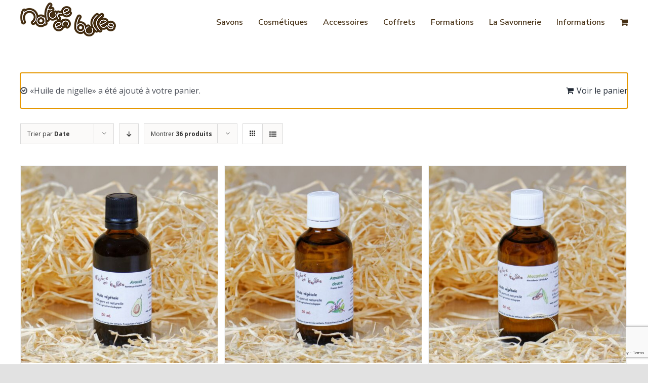

--- FILE ---
content_type: text/html; charset=UTF-8
request_url: https://nature-en-bulles.com/categorie-produit/huiles-vegetales/?add-to-cart=125&product_count=36&product_orderby=date&product_order=asc
body_size: 15850
content:
<!DOCTYPE html>
<html class="avada-html-layout-wide avada-html-header-position-top avada-html-is-archive" lang="fr-FR" prefix="og: http://ogp.me/ns# fb: http://ogp.me/ns/fb#">
<head>
	<meta http-equiv="X-UA-Compatible" content="IE=edge" />
	<meta http-equiv="Content-Type" content="text/html; charset=utf-8"/>
	<meta name="viewport" content="width=device-width, initial-scale=1" />
	<meta name='robots' content='index, follow, max-image-preview:large, max-snippet:-1, max-video-preview:-1' />

	<!-- This site is optimized with the Yoast SEO plugin v26.7 - https://yoast.com/wordpress/plugins/seo/ -->
	<title>Archives des Huiles végétales - Nature en Bulles</title>
	<link rel="canonical" href="https://nature-en-bulles.com/categorie-produit/huiles-vegetales/" />
	<meta property="og:locale" content="fr_FR" />
	<meta property="og:type" content="article" />
	<meta property="og:title" content="Archives des Huiles végétales - Nature en Bulles" />
	<meta property="og:url" content="https://nature-en-bulles.com/categorie-produit/huiles-vegetales/" />
	<meta property="og:site_name" content="Nature en Bulles" />
	<meta name="twitter:card" content="summary_large_image" />
	<script type="application/ld+json" class="yoast-schema-graph">{"@context":"https://schema.org","@graph":[{"@type":"CollectionPage","@id":"https://nature-en-bulles.com/categorie-produit/huiles-vegetales/","url":"https://nature-en-bulles.com/categorie-produit/huiles-vegetales/","name":"Archives des Huiles végétales - Nature en Bulles","isPartOf":{"@id":"https://nature-en-bulles.com/#website"},"primaryImageOfPage":{"@id":"https://nature-en-bulles.com/categorie-produit/huiles-vegetales/#primaryimage"},"image":{"@id":"https://nature-en-bulles.com/categorie-produit/huiles-vegetales/#primaryimage"},"thumbnailUrl":"https://nature-en-bulles.com/wp-content/uploads/2021/06/huile_vegetale_avocat.jpg","inLanguage":"fr-FR"},{"@type":"ImageObject","inLanguage":"fr-FR","@id":"https://nature-en-bulles.com/categorie-produit/huiles-vegetales/#primaryimage","url":"https://nature-en-bulles.com/wp-content/uploads/2021/06/huile_vegetale_avocat.jpg","contentUrl":"https://nature-en-bulles.com/wp-content/uploads/2021/06/huile_vegetale_avocat.jpg","width":1024,"height":1024,"caption":"Huile végétale d'avocat bio - 50 ml"},{"@type":"WebSite","@id":"https://nature-en-bulles.com/#website","url":"https://nature-en-bulles.com/","name":"Nature en Bulles","description":"Des savons et huiles issus d&#039;un artisanat respectueux de l&#039;environnement.","potentialAction":[{"@type":"SearchAction","target":{"@type":"EntryPoint","urlTemplate":"https://nature-en-bulles.com/?s={search_term_string}"},"query-input":{"@type":"PropertyValueSpecification","valueRequired":true,"valueName":"search_term_string"}}],"inLanguage":"fr-FR"}]}</script>
	<!-- / Yoast SEO plugin. -->


<link rel='dns-prefetch' href='//www.googletagmanager.com' />
<link rel="alternate" type="application/rss+xml" title="Nature en Bulles &raquo; Flux" href="https://nature-en-bulles.com/feed/" />
<link rel="alternate" type="application/rss+xml" title="Nature en Bulles &raquo; Flux des commentaires" href="https://nature-en-bulles.com/comments/feed/" />
					<link rel="shortcut icon" href="https://nature-en-bulles.com/wp-content/uploads/2021/10/favicon.png" type="image/x-icon" />
		
		
		
		
				<link rel="alternate" type="application/rss+xml" title="Flux pour Nature en Bulles &raquo; Huiles végétales Catégorie" href="https://nature-en-bulles.com/categorie-produit/huiles-vegetales/feed/" />
<style type='text/css' id='kt_global_css_variables'>
:root {
  --BrownDerby: #453013;
  --FlushOrange: #FF7F00;
}
</style>
<style id='wp-img-auto-sizes-contain-inline-css' type='text/css'>
img:is([sizes=auto i],[sizes^="auto," i]){contain-intrinsic-size:3000px 1500px}
/*# sourceURL=wp-img-auto-sizes-contain-inline-css */
</style>
<style id='wp-emoji-styles-inline-css' type='text/css'>

	img.wp-smiley, img.emoji {
		display: inline !important;
		border: none !important;
		box-shadow: none !important;
		height: 1em !important;
		width: 1em !important;
		margin: 0 0.07em !important;
		vertical-align: -0.1em !important;
		background: none !important;
		padding: 0 !important;
	}
/*# sourceURL=wp-emoji-styles-inline-css */
</style>
<link rel='stylesheet' id='mailjet-front-css' href='https://nature-en-bulles.com/wp-content/plugins/mailjet-for-wordpress/src/front/css/mailjet-front.css?ver=6.9' type='text/css' media='all' />
<link rel='stylesheet' id='rs-plugin-settings-css' href='https://nature-en-bulles.com/wp-content/plugins/revslider/public/assets/css/rs6.css?ver=6.4.6' type='text/css' media='all' />
<style id='rs-plugin-settings-inline-css' type='text/css'>
#rs-demo-id {}
/*# sourceURL=rs-plugin-settings-inline-css */
</style>
<style id='woocommerce-inline-inline-css' type='text/css'>
.woocommerce form .form-row .required { visibility: visible; }
/*# sourceURL=woocommerce-inline-inline-css */
</style>
<link rel='stylesheet' id='avada-stylesheet-css' href='https://nature-en-bulles.com/wp-content/themes/nature-en-bulles/assets/css/style.min.css?ver=6.2.3' type='text/css' media='all' />
<link rel='stylesheet' id='wp_mailjet_form_builder_widget-widget-front-styles-css' href='https://nature-en-bulles.com/wp-content/plugins/mailjet-for-wordpress/src/widgetformbuilder/css/front-widget.css?ver=6.1.5' type='text/css' media='all' />
<link rel='stylesheet' id='fusion-dynamic-css-css' href='https://nature-en-bulles.com/wp-content/uploads/fusion-styles/85e7a80469dafa01c32e367658bf442b.min.css?ver=2.2.3' type='text/css' media='all' />
<script type="text/javascript" src="https://nature-en-bulles.com/wp-includes/js/jquery/jquery.min.js?ver=3.7.1" id="jquery-core-js"></script>
<script type="text/javascript" src="https://nature-en-bulles.com/wp-includes/js/jquery/jquery-migrate.min.js?ver=3.4.1" id="jquery-migrate-js"></script>
<script type="text/javascript" src="https://nature-en-bulles.com/wp-content/plugins/revslider/public/assets/js/rbtools.min.js?ver=6.4.4" id="tp-tools-js"></script>
<script type="text/javascript" src="https://nature-en-bulles.com/wp-content/plugins/revslider/public/assets/js/rs6.min.js?ver=6.4.6" id="revmin-js"></script>
<script type="text/javascript" src="https://nature-en-bulles.com/wp-content/plugins/woocommerce/assets/js/jquery-blockui/jquery.blockUI.min.js?ver=2.7.0-wc.9.4.2" id="jquery-blockui-js" defer="defer" data-wp-strategy="defer"></script>
<script type="text/javascript" id="wc-add-to-cart-js-extra">
/* <![CDATA[ */
var wc_add_to_cart_params = {"ajax_url":"/wp-admin/admin-ajax.php","wc_ajax_url":"/?wc-ajax=%%endpoint%%","i18n_view_cart":"Voir le panier","cart_url":"https://nature-en-bulles.com/panier/","is_cart":"","cart_redirect_after_add":"no"};
//# sourceURL=wc-add-to-cart-js-extra
/* ]]> */
</script>
<script type="text/javascript" src="https://nature-en-bulles.com/wp-content/plugins/woocommerce/assets/js/frontend/add-to-cart.min.js?ver=9.4.2" id="wc-add-to-cart-js" defer="defer" data-wp-strategy="defer"></script>
<script type="text/javascript" src="https://nature-en-bulles.com/wp-content/plugins/woocommerce/assets/js/js-cookie/js.cookie.min.js?ver=2.1.4-wc.9.4.2" id="js-cookie-js" defer="defer" data-wp-strategy="defer"></script>
<script type="text/javascript" id="woocommerce-js-extra">
/* <![CDATA[ */
var woocommerce_params = {"ajax_url":"/wp-admin/admin-ajax.php","wc_ajax_url":"/?wc-ajax=%%endpoint%%"};
//# sourceURL=woocommerce-js-extra
/* ]]> */
</script>
<script type="text/javascript" src="https://nature-en-bulles.com/wp-content/plugins/woocommerce/assets/js/frontend/woocommerce.min.js?ver=9.4.2" id="woocommerce-js" defer="defer" data-wp-strategy="defer"></script>

<!-- Extrait de code de la balise Google (gtag.js) ajouté par Site Kit -->

<!-- Extrait Google Analytics ajouté par Site Kit -->
<script type="text/javascript" src="https://www.googletagmanager.com/gtag/js?id=G-DSX9YH8920" id="google_gtagjs-js" async></script>
<script type="text/javascript" id="google_gtagjs-js-after">
/* <![CDATA[ */
window.dataLayer = window.dataLayer || [];function gtag(){dataLayer.push(arguments);}
gtag("set","linker",{"domains":["nature-en-bulles.com"]});
gtag("js", new Date());
gtag("set", "developer_id.dZTNiMT", true);
gtag("config", "G-DSX9YH8920");
//# sourceURL=google_gtagjs-js-after
/* ]]> */
</script>

<!-- Extrait de code de la balise Google de fin (gtag.js) ajouté par Site Kit -->
<link rel="https://api.w.org/" href="https://nature-en-bulles.com/wp-json/" /><link rel="alternate" title="JSON" type="application/json" href="https://nature-en-bulles.com/wp-json/wp/v2/product_cat/25" /><link rel="EditURI" type="application/rsd+xml" title="RSD" href="https://nature-en-bulles.com/xmlrpc.php?rsd" />
<meta name="generator" content="WordPress 6.9" />
<meta name="generator" content="WooCommerce 9.4.2" />
<meta name="generator" content="Site Kit by Google 1.136.0" /><style type="text/css" id="css-fb-visibility">@media screen and (max-width: 640px){body:not(.fusion-builder-ui-wireframe) .fusion-no-small-visibility{display:none !important;}}@media screen and (min-width: 641px) and (max-width: 1024px){body:not(.fusion-builder-ui-wireframe) .fusion-no-medium-visibility{display:none !important;}}@media screen and (min-width: 1025px){body:not(.fusion-builder-ui-wireframe) .fusion-no-large-visibility{display:none !important;}}</style>	<noscript><style>.woocommerce-product-gallery{ opacity: 1 !important; }</style></noscript>
	<meta name="generator" content="Powered by Slider Revolution 6.4.6 - responsive, Mobile-Friendly Slider Plugin for WordPress with comfortable drag and drop interface." />
<style class='wp-fonts-local' type='text/css'>
@font-face{font-family:Inter;font-style:normal;font-weight:300 900;font-display:fallback;src:url('https://nature-en-bulles.com/wp-content/plugins/woocommerce/assets/fonts/Inter-VariableFont_slnt,wght.woff2') format('woff2');font-stretch:normal;}
@font-face{font-family:Cardo;font-style:normal;font-weight:400;font-display:fallback;src:url('https://nature-en-bulles.com/wp-content/plugins/woocommerce/assets/fonts/cardo_normal_400.woff2') format('woff2');}
</style>
<style id="kt_central_palette_gutenberg_css" type="text/css">.has-central-palette-1-color{color:#453013 !important}.has-central-palette-1-background-color{background-color:#453013 !important}.has-central-palette-2-color{color:#FF7F00 !important}.has-central-palette-2-background-color{background-color:#FF7F00 !important}
</style>
<script type="text/javascript">function setREVStartSize(e){
			//window.requestAnimationFrame(function() {				 
				window.RSIW = window.RSIW===undefined ? window.innerWidth : window.RSIW;	
				window.RSIH = window.RSIH===undefined ? window.innerHeight : window.RSIH;	
				try {								
					var pw = document.getElementById(e.c).parentNode.offsetWidth,
						newh;
					pw = pw===0 || isNaN(pw) ? window.RSIW : pw;
					e.tabw = e.tabw===undefined ? 0 : parseInt(e.tabw);
					e.thumbw = e.thumbw===undefined ? 0 : parseInt(e.thumbw);
					e.tabh = e.tabh===undefined ? 0 : parseInt(e.tabh);
					e.thumbh = e.thumbh===undefined ? 0 : parseInt(e.thumbh);
					e.tabhide = e.tabhide===undefined ? 0 : parseInt(e.tabhide);
					e.thumbhide = e.thumbhide===undefined ? 0 : parseInt(e.thumbhide);
					e.mh = e.mh===undefined || e.mh=="" || e.mh==="auto" ? 0 : parseInt(e.mh,0);		
					if(e.layout==="fullscreen" || e.l==="fullscreen") 						
						newh = Math.max(e.mh,window.RSIH);					
					else{					
						e.gw = Array.isArray(e.gw) ? e.gw : [e.gw];
						for (var i in e.rl) if (e.gw[i]===undefined || e.gw[i]===0) e.gw[i] = e.gw[i-1];					
						e.gh = e.el===undefined || e.el==="" || (Array.isArray(e.el) && e.el.length==0)? e.gh : e.el;
						e.gh = Array.isArray(e.gh) ? e.gh : [e.gh];
						for (var i in e.rl) if (e.gh[i]===undefined || e.gh[i]===0) e.gh[i] = e.gh[i-1];
											
						var nl = new Array(e.rl.length),
							ix = 0,						
							sl;					
						e.tabw = e.tabhide>=pw ? 0 : e.tabw;
						e.thumbw = e.thumbhide>=pw ? 0 : e.thumbw;
						e.tabh = e.tabhide>=pw ? 0 : e.tabh;
						e.thumbh = e.thumbhide>=pw ? 0 : e.thumbh;					
						for (var i in e.rl) nl[i] = e.rl[i]<window.RSIW ? 0 : e.rl[i];
						sl = nl[0];									
						for (var i in nl) if (sl>nl[i] && nl[i]>0) { sl = nl[i]; ix=i;}															
						var m = pw>(e.gw[ix]+e.tabw+e.thumbw) ? 1 : (pw-(e.tabw+e.thumbw)) / (e.gw[ix]);					
						newh =  (e.gh[ix] * m) + (e.tabh + e.thumbh);
					}				
					if(window.rs_init_css===undefined) window.rs_init_css = document.head.appendChild(document.createElement("style"));					
					document.getElementById(e.c).height = newh+"px";
					window.rs_init_css.innerHTML += "#"+e.c+"_wrapper { height: "+newh+"px }";				
				} catch(e){
					console.log("Failure at Presize of Slider:" + e)
				}					   
			//});
		  };</script>
		<script type="text/javascript">
			var doc = document.documentElement;
			doc.setAttribute( 'data-useragent', navigator.userAgent );
		</script>
		
	<link rel='stylesheet' id='wc-blocks-style-css' href='https://nature-en-bulles.com/wp-content/plugins/woocommerce/assets/client/blocks/wc-blocks.css?ver=wc-9.4.2' type='text/css' media='all' />
<style id='global-styles-inline-css' type='text/css'>
:root{--wp--preset--aspect-ratio--square: 1;--wp--preset--aspect-ratio--4-3: 4/3;--wp--preset--aspect-ratio--3-4: 3/4;--wp--preset--aspect-ratio--3-2: 3/2;--wp--preset--aspect-ratio--2-3: 2/3;--wp--preset--aspect-ratio--16-9: 16/9;--wp--preset--aspect-ratio--9-16: 9/16;--wp--preset--color--black: #000000;--wp--preset--color--cyan-bluish-gray: #abb8c3;--wp--preset--color--white: #ffffff;--wp--preset--color--pale-pink: #f78da7;--wp--preset--color--vivid-red: #cf2e2e;--wp--preset--color--luminous-vivid-orange: #ff6900;--wp--preset--color--luminous-vivid-amber: #fcb900;--wp--preset--color--light-green-cyan: #7bdcb5;--wp--preset--color--vivid-green-cyan: #00d084;--wp--preset--color--pale-cyan-blue: #8ed1fc;--wp--preset--color--vivid-cyan-blue: #0693e3;--wp--preset--color--vivid-purple: #9b51e0;--wp--preset--color--central-palette-1: #453013;--wp--preset--color--central-palette-2: #FF7F00;--wp--preset--gradient--vivid-cyan-blue-to-vivid-purple: linear-gradient(135deg,rgb(6,147,227) 0%,rgb(155,81,224) 100%);--wp--preset--gradient--light-green-cyan-to-vivid-green-cyan: linear-gradient(135deg,rgb(122,220,180) 0%,rgb(0,208,130) 100%);--wp--preset--gradient--luminous-vivid-amber-to-luminous-vivid-orange: linear-gradient(135deg,rgb(252,185,0) 0%,rgb(255,105,0) 100%);--wp--preset--gradient--luminous-vivid-orange-to-vivid-red: linear-gradient(135deg,rgb(255,105,0) 0%,rgb(207,46,46) 100%);--wp--preset--gradient--very-light-gray-to-cyan-bluish-gray: linear-gradient(135deg,rgb(238,238,238) 0%,rgb(169,184,195) 100%);--wp--preset--gradient--cool-to-warm-spectrum: linear-gradient(135deg,rgb(74,234,220) 0%,rgb(151,120,209) 20%,rgb(207,42,186) 40%,rgb(238,44,130) 60%,rgb(251,105,98) 80%,rgb(254,248,76) 100%);--wp--preset--gradient--blush-light-purple: linear-gradient(135deg,rgb(255,206,236) 0%,rgb(152,150,240) 100%);--wp--preset--gradient--blush-bordeaux: linear-gradient(135deg,rgb(254,205,165) 0%,rgb(254,45,45) 50%,rgb(107,0,62) 100%);--wp--preset--gradient--luminous-dusk: linear-gradient(135deg,rgb(255,203,112) 0%,rgb(199,81,192) 50%,rgb(65,88,208) 100%);--wp--preset--gradient--pale-ocean: linear-gradient(135deg,rgb(255,245,203) 0%,rgb(182,227,212) 50%,rgb(51,167,181) 100%);--wp--preset--gradient--electric-grass: linear-gradient(135deg,rgb(202,248,128) 0%,rgb(113,206,126) 100%);--wp--preset--gradient--midnight: linear-gradient(135deg,rgb(2,3,129) 0%,rgb(40,116,252) 100%);--wp--preset--font-size--small: 12px;--wp--preset--font-size--medium: 20px;--wp--preset--font-size--large: 24px;--wp--preset--font-size--x-large: 42px;--wp--preset--font-size--normal: 16px;--wp--preset--font-size--xlarge: 32px;--wp--preset--font-size--huge: 48px;--wp--preset--font-family--inter: "Inter", sans-serif;--wp--preset--font-family--cardo: Cardo;--wp--preset--spacing--20: 0.44rem;--wp--preset--spacing--30: 0.67rem;--wp--preset--spacing--40: 1rem;--wp--preset--spacing--50: 1.5rem;--wp--preset--spacing--60: 2.25rem;--wp--preset--spacing--70: 3.38rem;--wp--preset--spacing--80: 5.06rem;--wp--preset--shadow--natural: 6px 6px 9px rgba(0, 0, 0, 0.2);--wp--preset--shadow--deep: 12px 12px 50px rgba(0, 0, 0, 0.4);--wp--preset--shadow--sharp: 6px 6px 0px rgba(0, 0, 0, 0.2);--wp--preset--shadow--outlined: 6px 6px 0px -3px rgb(255, 255, 255), 6px 6px rgb(0, 0, 0);--wp--preset--shadow--crisp: 6px 6px 0px rgb(0, 0, 0);}:where(.is-layout-flex){gap: 0.5em;}:where(.is-layout-grid){gap: 0.5em;}body .is-layout-flex{display: flex;}.is-layout-flex{flex-wrap: wrap;align-items: center;}.is-layout-flex > :is(*, div){margin: 0;}body .is-layout-grid{display: grid;}.is-layout-grid > :is(*, div){margin: 0;}:where(.wp-block-columns.is-layout-flex){gap: 2em;}:where(.wp-block-columns.is-layout-grid){gap: 2em;}:where(.wp-block-post-template.is-layout-flex){gap: 1.25em;}:where(.wp-block-post-template.is-layout-grid){gap: 1.25em;}.has-black-color{color: var(--wp--preset--color--black) !important;}.has-cyan-bluish-gray-color{color: var(--wp--preset--color--cyan-bluish-gray) !important;}.has-white-color{color: var(--wp--preset--color--white) !important;}.has-pale-pink-color{color: var(--wp--preset--color--pale-pink) !important;}.has-vivid-red-color{color: var(--wp--preset--color--vivid-red) !important;}.has-luminous-vivid-orange-color{color: var(--wp--preset--color--luminous-vivid-orange) !important;}.has-luminous-vivid-amber-color{color: var(--wp--preset--color--luminous-vivid-amber) !important;}.has-light-green-cyan-color{color: var(--wp--preset--color--light-green-cyan) !important;}.has-vivid-green-cyan-color{color: var(--wp--preset--color--vivid-green-cyan) !important;}.has-pale-cyan-blue-color{color: var(--wp--preset--color--pale-cyan-blue) !important;}.has-vivid-cyan-blue-color{color: var(--wp--preset--color--vivid-cyan-blue) !important;}.has-vivid-purple-color{color: var(--wp--preset--color--vivid-purple) !important;}.has-black-background-color{background-color: var(--wp--preset--color--black) !important;}.has-cyan-bluish-gray-background-color{background-color: var(--wp--preset--color--cyan-bluish-gray) !important;}.has-white-background-color{background-color: var(--wp--preset--color--white) !important;}.has-pale-pink-background-color{background-color: var(--wp--preset--color--pale-pink) !important;}.has-vivid-red-background-color{background-color: var(--wp--preset--color--vivid-red) !important;}.has-luminous-vivid-orange-background-color{background-color: var(--wp--preset--color--luminous-vivid-orange) !important;}.has-luminous-vivid-amber-background-color{background-color: var(--wp--preset--color--luminous-vivid-amber) !important;}.has-light-green-cyan-background-color{background-color: var(--wp--preset--color--light-green-cyan) !important;}.has-vivid-green-cyan-background-color{background-color: var(--wp--preset--color--vivid-green-cyan) !important;}.has-pale-cyan-blue-background-color{background-color: var(--wp--preset--color--pale-cyan-blue) !important;}.has-vivid-cyan-blue-background-color{background-color: var(--wp--preset--color--vivid-cyan-blue) !important;}.has-vivid-purple-background-color{background-color: var(--wp--preset--color--vivid-purple) !important;}.has-black-border-color{border-color: var(--wp--preset--color--black) !important;}.has-cyan-bluish-gray-border-color{border-color: var(--wp--preset--color--cyan-bluish-gray) !important;}.has-white-border-color{border-color: var(--wp--preset--color--white) !important;}.has-pale-pink-border-color{border-color: var(--wp--preset--color--pale-pink) !important;}.has-vivid-red-border-color{border-color: var(--wp--preset--color--vivid-red) !important;}.has-luminous-vivid-orange-border-color{border-color: var(--wp--preset--color--luminous-vivid-orange) !important;}.has-luminous-vivid-amber-border-color{border-color: var(--wp--preset--color--luminous-vivid-amber) !important;}.has-light-green-cyan-border-color{border-color: var(--wp--preset--color--light-green-cyan) !important;}.has-vivid-green-cyan-border-color{border-color: var(--wp--preset--color--vivid-green-cyan) !important;}.has-pale-cyan-blue-border-color{border-color: var(--wp--preset--color--pale-cyan-blue) !important;}.has-vivid-cyan-blue-border-color{border-color: var(--wp--preset--color--vivid-cyan-blue) !important;}.has-vivid-purple-border-color{border-color: var(--wp--preset--color--vivid-purple) !important;}.has-vivid-cyan-blue-to-vivid-purple-gradient-background{background: var(--wp--preset--gradient--vivid-cyan-blue-to-vivid-purple) !important;}.has-light-green-cyan-to-vivid-green-cyan-gradient-background{background: var(--wp--preset--gradient--light-green-cyan-to-vivid-green-cyan) !important;}.has-luminous-vivid-amber-to-luminous-vivid-orange-gradient-background{background: var(--wp--preset--gradient--luminous-vivid-amber-to-luminous-vivid-orange) !important;}.has-luminous-vivid-orange-to-vivid-red-gradient-background{background: var(--wp--preset--gradient--luminous-vivid-orange-to-vivid-red) !important;}.has-very-light-gray-to-cyan-bluish-gray-gradient-background{background: var(--wp--preset--gradient--very-light-gray-to-cyan-bluish-gray) !important;}.has-cool-to-warm-spectrum-gradient-background{background: var(--wp--preset--gradient--cool-to-warm-spectrum) !important;}.has-blush-light-purple-gradient-background{background: var(--wp--preset--gradient--blush-light-purple) !important;}.has-blush-bordeaux-gradient-background{background: var(--wp--preset--gradient--blush-bordeaux) !important;}.has-luminous-dusk-gradient-background{background: var(--wp--preset--gradient--luminous-dusk) !important;}.has-pale-ocean-gradient-background{background: var(--wp--preset--gradient--pale-ocean) !important;}.has-electric-grass-gradient-background{background: var(--wp--preset--gradient--electric-grass) !important;}.has-midnight-gradient-background{background: var(--wp--preset--gradient--midnight) !important;}.has-small-font-size{font-size: var(--wp--preset--font-size--small) !important;}.has-medium-font-size{font-size: var(--wp--preset--font-size--medium) !important;}.has-large-font-size{font-size: var(--wp--preset--font-size--large) !important;}.has-x-large-font-size{font-size: var(--wp--preset--font-size--x-large) !important;}
/*# sourceURL=global-styles-inline-css */
</style>
</head>

<body class="archive tax-product_cat term-huiles-vegetales term-25 wp-theme-nature-en-bulles theme-nature-en-bulles woocommerce woocommerce-page woocommerce-no-js fusion-image-hovers fusion-pagination-sizing fusion-button_size-large fusion-button_type-flat fusion-button_span-no avada-image-rollover-circle-no avada-image-rollover-yes avada-image-rollover-direction-center_horiz fusion-body ltr fusion-sticky-header no-tablet-sticky-header no-mobile-sticky-header no-mobile-slidingbar no-mobile-totop avada-has-rev-slider-styles fusion-disable-outline fusion-sub-menu-fade mobile-logo-pos-left layout-wide-mode avada-has-boxed-modal-shadow- layout-scroll-offset-full avada-has-zero-margin-offset-top fusion-top-header menu-text-align-center fusion-woo-product-design-clean fusion-woo-shop-page-columns-4 fusion-woo-related-columns-4 fusion-woo-archive-page-columns-3 fusion-woocommerce-equal-heights avada-has-woo-gallery-disabled mobile-menu-design-classic fusion-show-pagination-text fusion-header-layout-v1 avada-responsive avada-footer-fx-none avada-menu-highlight-style-bar fusion-search-form-clean fusion-main-menu-search-overlay fusion-avatar-circle avada-sticky-shrinkage avada-dropdown-styles avada-blog-layout-large avada-blog-archive-layout-large avada-header-shadow-no avada-menu-icon-position-left avada-has-megamenu-shadow avada-has-mobile-menu-search avada-has-breadcrumb-mobile-hidden avada-has-titlebar-hide avada-header-border-color-full-transparent avada-has-pagination-width_height avada-flyout-menu-direction-fade avada-ec-views-v1" >
		<a class="skip-link screen-reader-text" href="#content">Skip to content</a>

	<div id="boxed-wrapper">
		<div class="fusion-sides-frame"></div>
		<div id="wrapper" class="fusion-wrapper">
			<div id="home" style="position:relative;top:-1px;"></div>
			
			<header class="fusion-header-wrapper">
				<div class="fusion-header-v1 fusion-logo-alignment fusion-logo-left fusion-sticky-menu-1 fusion-sticky-logo- fusion-mobile-logo-  fusion-mobile-menu-design-classic">
					<div class="fusion-header-sticky-height"></div>
<div class="fusion-header">
	<div class="fusion-row">
					<div class="fusion-logo" data-margin-top="5px" data-margin-bottom="5px" data-margin-left="0px" data-margin-right="0px">
			<a class="fusion-logo-link"  href="https://nature-en-bulles.com/" >

						<!-- standard logo -->
			<img src="https://nature-en-bulles.com/wp-content/uploads/2021/08/nature-en-bulles-vente-savon-naturel-en-ligne-2.png" srcset="https://nature-en-bulles.com/wp-content/uploads/2021/08/nature-en-bulles-vente-savon-naturel-en-ligne-2.png 1x" width="189" height="67" alt="Nature en Bulles Logo" data-retina_logo_url="" class="fusion-standard-logo" />

			
					</a>
		</div>		<nav class="fusion-main-menu" aria-label="Main Menu"><div class="fusion-overlay-search">		<form role="search" class="searchform fusion-search-form  fusion-search-form-clean" method="get" action="https://nature-en-bulles.com/">
			<div class="fusion-search-form-content">

				
				<div class="fusion-search-field search-field">
					<label><span class="screen-reader-text">Rechercher</span>
													<input type="search" value="" name="s" class="s" placeholder="Rechercher..." required aria-required="true" aria-label=""/>
											</label>
				</div>
				<div class="fusion-search-button search-button">
					<input type="submit" class="fusion-search-submit searchsubmit" value="&#xf002;" />
									</div>

				
			</div>


			
		</form>
		<div class="fusion-search-spacer"></div><a href="#" class="fusion-close-search"></a></div><ul id="menu-menu" class="fusion-menu"><li  id="menu-item-471"  class="menu-item menu-item-type-post_type menu-item-object-page menu-item-471"  data-item-id="471"><a  href="https://nature-en-bulles.com/fabrication-vente-savons-naturels-solides-surgras-saponifies-a-froid/" class="fusion-bar-highlight"><span class="menu-text">Savons</span></a></li><li  id="menu-item-6449"  class="menu-item menu-item-type-custom menu-item-object-custom menu-item-has-children menu-item-6449 fusion-dropdown-menu"  data-item-id="6449"><a  href="#" class="fusion-bar-highlight"><span class="menu-text">Cosmétiques</span></a><ul class="sub-menu"><li  id="menu-item-470"  class="menu-item menu-item-type-post_type menu-item-object-page menu-item-470 fusion-dropdown-submenu" ><a  href="https://nature-en-bulles.com/dentifrices-deodorants-naturels-fabrication-artisanale/" class="fusion-bar-highlight"><span>Hygiène</span></a></li><li  id="menu-item-481"  class="menu-item menu-item-type-post_type menu-item-object-page menu-item-481 fusion-dropdown-submenu" ><a  href="https://nature-en-bulles.com/baumes-a-levres-naturels-naturels-fabrication-francaise-artisanale/" class="fusion-bar-highlight"><span>Baumes à lèvres</span></a></li><li  id="menu-item-483"  class="menu-item menu-item-type-post_type menu-item-object-page menu-item-483 fusion-dropdown-submenu" ><a  href="https://nature-en-bulles.com/fabricaton-vente-huiles-essentielles-pures-naturelles/" class="fusion-bar-highlight"><span>Huiles essentielles</span></a></li><li  id="menu-item-482"  class="menu-item menu-item-type-post_type menu-item-object-page menu-item-482 fusion-dropdown-submenu" ><a  href="https://nature-en-bulles.com/vente-fabrication-huiles-vegetales-naturelles/" class="fusion-bar-highlight"><span>Huiles végétales</span></a></li><li  id="menu-item-396"  class="menu-item menu-item-type-post_type menu-item-object-page menu-item-396 fusion-dropdown-submenu" ><a  href="https://nature-en-bulles.com/huiles-essentielles-et-vegetales-boutique-en-ligne/" class="fusion-bar-highlight"><span>Bienfaits des huiles</span></a></li></ul></li><li  id="menu-item-6450"  class="menu-item menu-item-type-post_type menu-item-object-page menu-item-6450"  data-item-id="6450"><a  href="https://nature-en-bulles.com/accessoires/" class="fusion-bar-highlight"><span class="menu-text">Accessoires</span></a></li><li  id="menu-item-480"  class="menu-item menu-item-type-post_type menu-item-object-page menu-item-480"  data-item-id="480"><a  href="https://nature-en-bulles.com/coffrets-cadeaux-savons-naturels-saponification-froid-cosmetiques-artisanaux/" class="fusion-bar-highlight"><span class="menu-text">Coffrets</span></a></li><li  id="menu-item-40"  class="menu-item menu-item-type-post_type menu-item-object-page menu-item-40"  data-item-id="40"><a  href="https://nature-en-bulles.com/formations-stage-atelier-fabrication-savon-solide-surgras-naturel-saponifie-a-froid/" class="fusion-bar-highlight"><span class="menu-text">Formations</span></a></li><li  id="menu-item-407"  class="menu-item menu-item-type-custom menu-item-object-custom menu-item-has-children menu-item-407 fusion-dropdown-menu"  data-item-id="407"><a  href="#" class="fusion-bar-highlight"><span class="menu-text">La Savonnerie</span></a><ul class="sub-menu"><li  id="menu-item-28"  class="menu-item menu-item-type-post_type menu-item-object-page menu-item-28 fusion-dropdown-submenu" ><a  href="https://nature-en-bulles.com/fabrication-artisanale-vente-savons-surgras-dentifrices-baumes-huiles-essentielles-vegetales/" class="fusion-bar-highlight"><span>Qui sommes-nous ?</span></a></li><li  id="menu-item-30"  class="menu-item menu-item-type-post_type menu-item-object-page menu-item-30 fusion-dropdown-submenu" ><a  href="https://nature-en-bulles.com/fabrication-artisanale-savon-naturel-surgras-saponification-a-froid/" class="fusion-bar-highlight"><span>Fabrication des savons</span></a></li><li  id="menu-item-29"  class="menu-item menu-item-type-post_type menu-item-object-page menu-item-29 fusion-dropdown-submenu" ><a  href="https://nature-en-bulles.com/ethique-vente-fabrication-ecologique-eco-responsable-cosmetiques-savons-naturels/" class="fusion-bar-highlight"><span>Notre Ethique</span></a></li></ul></li><li  id="menu-item-32"  class="menu-item menu-item-type-custom menu-item-object-custom menu-item-has-children menu-item-32 fusion-dropdown-menu"  data-item-id="32"><a  href="#" class="fusion-bar-highlight"><span class="menu-text">Informations</span></a><ul class="sub-menu"><li  id="menu-item-5187"  class="menu-item menu-item-type-custom menu-item-object-custom menu-item-5187 fusion-dropdown-submenu" ><a  href="https://nature-en-bulles.com/mon-compte/edit-account/" class="fusion-bar-highlight"><span>Mon compte</span></a></li><li  id="menu-item-41"  class="menu-item menu-item-type-post_type menu-item-object-page menu-item-41 fusion-dropdown-submenu" ><a  href="https://nature-en-bulles.com/contact-savonnerie-artisanale-fabrication-savons-a-froid-naturels-cosmetiques-naturels/" class="fusion-bar-highlight"><span>Contact</span></a></li><li  id="menu-item-39"  class="menu-item menu-item-type-post_type menu-item-object-page menu-item-39 fusion-dropdown-submenu" ><a  href="https://nature-en-bulles.com/points-de-vente-savon-surgras-shampooings-solides-dentifrices-baumes-a-levres-huiles-chambery-grenoble-lyon/" class="fusion-bar-highlight"><span>Points de vente</span></a></li></ul></li><li class="fusion-custom-menu-item fusion-menu-cart fusion-main-menu-cart fusion-active-cart-icons"><a class="fusion-main-menu-icon fusion-main-menu-icon-active fusion-bar-highlight" href="https://nature-en-bulles.com/panier/"><span class="menu-text" aria-label="Voir le panier"></span></a><div class="fusion-custom-menu-item-contents fusion-menu-cart-items"><div class="fusion-menu-cart-item"><a href="https://nature-en-bulles.com/produit/huile-vegetale-de-nigelle-bio-cumin-noir/"><img width="66" height="66" src="https://nature-en-bulles.com/wp-content/uploads/2021/06/huile_vegetale_nigelle_biologique-66x66.jpg" class="attachment-recent-works-thumbnail size-recent-works-thumbnail wp-post-image" alt="Huile végétale de nigelle bio - 50 ml" decoding="async" srcset="https://nature-en-bulles.com/wp-content/uploads/2021/06/huile_vegetale_nigelle_biologique-66x66.jpg 66w, https://nature-en-bulles.com/wp-content/uploads/2021/06/huile_vegetale_nigelle_biologique-100x100.jpg 100w, https://nature-en-bulles.com/wp-content/uploads/2021/06/huile_vegetale_nigelle_biologique-150x150.jpg 150w, https://nature-en-bulles.com/wp-content/uploads/2021/06/huile_vegetale_nigelle_biologique-200x200.jpg 200w, https://nature-en-bulles.com/wp-content/uploads/2021/06/huile_vegetale_nigelle_biologique-300x300.jpg 300w, https://nature-en-bulles.com/wp-content/uploads/2021/06/huile_vegetale_nigelle_biologique-400x400.jpg 400w, https://nature-en-bulles.com/wp-content/uploads/2021/06/huile_vegetale_nigelle_biologique-500x500.jpg 500w, https://nature-en-bulles.com/wp-content/uploads/2021/06/huile_vegetale_nigelle_biologique-600x600.jpg 600w, https://nature-en-bulles.com/wp-content/uploads/2021/06/huile_vegetale_nigelle_biologique-700x700.jpg 700w, https://nature-en-bulles.com/wp-content/uploads/2021/06/huile_vegetale_nigelle_biologique-768x768.jpg 768w, https://nature-en-bulles.com/wp-content/uploads/2021/06/huile_vegetale_nigelle_biologique-800x800.jpg 800w, https://nature-en-bulles.com/wp-content/uploads/2021/06/huile_vegetale_nigelle_biologique.jpg 1024w" sizes="(max-width: 66px) 100vw, 66px" /><div class="fusion-menu-cart-item-details"><span class="fusion-menu-cart-item-title">Huile de nigelle</span><span class="fusion-menu-cart-item-quantity">1 x <span class="woocommerce-Price-amount amount"><bdi>7,50&nbsp;<span class="woocommerce-Price-currencySymbol">&euro;</span></bdi></span></span></div></a></div><div class="fusion-menu-cart-checkout"><div class="fusion-menu-cart-link"><a href="https://nature-en-bulles.com/panier/">Voir le panier</a></div><div class="fusion-menu-cart-checkout-link"><a href="https://nature-en-bulles.com/commander/">Commander</a></div></div></div></li></ul></nav><nav class="fusion-main-menu fusion-sticky-menu" aria-label="Main Menu Sticky"><div class="fusion-overlay-search">		<form role="search" class="searchform fusion-search-form  fusion-search-form-clean" method="get" action="https://nature-en-bulles.com/">
			<div class="fusion-search-form-content">

				
				<div class="fusion-search-field search-field">
					<label><span class="screen-reader-text">Rechercher</span>
													<input type="search" value="" name="s" class="s" placeholder="Rechercher..." required aria-required="true" aria-label=""/>
											</label>
				</div>
				<div class="fusion-search-button search-button">
					<input type="submit" class="fusion-search-submit searchsubmit" value="&#xf002;" />
									</div>

				
			</div>


			
		</form>
		<div class="fusion-search-spacer"></div><a href="#" class="fusion-close-search"></a></div><ul id="menu-menu-1" class="fusion-menu"><li   class="menu-item menu-item-type-post_type menu-item-object-page menu-item-471"  data-item-id="471"><a  href="https://nature-en-bulles.com/fabrication-vente-savons-naturels-solides-surgras-saponifies-a-froid/" class="fusion-bar-highlight"><span class="menu-text">Savons</span></a></li><li   class="menu-item menu-item-type-custom menu-item-object-custom menu-item-has-children menu-item-6449 fusion-dropdown-menu"  data-item-id="6449"><a  href="#" class="fusion-bar-highlight"><span class="menu-text">Cosmétiques</span></a><ul class="sub-menu"><li   class="menu-item menu-item-type-post_type menu-item-object-page menu-item-470 fusion-dropdown-submenu" ><a  href="https://nature-en-bulles.com/dentifrices-deodorants-naturels-fabrication-artisanale/" class="fusion-bar-highlight"><span>Hygiène</span></a></li><li   class="menu-item menu-item-type-post_type menu-item-object-page menu-item-481 fusion-dropdown-submenu" ><a  href="https://nature-en-bulles.com/baumes-a-levres-naturels-naturels-fabrication-francaise-artisanale/" class="fusion-bar-highlight"><span>Baumes à lèvres</span></a></li><li   class="menu-item menu-item-type-post_type menu-item-object-page menu-item-483 fusion-dropdown-submenu" ><a  href="https://nature-en-bulles.com/fabricaton-vente-huiles-essentielles-pures-naturelles/" class="fusion-bar-highlight"><span>Huiles essentielles</span></a></li><li   class="menu-item menu-item-type-post_type menu-item-object-page menu-item-482 fusion-dropdown-submenu" ><a  href="https://nature-en-bulles.com/vente-fabrication-huiles-vegetales-naturelles/" class="fusion-bar-highlight"><span>Huiles végétales</span></a></li><li   class="menu-item menu-item-type-post_type menu-item-object-page menu-item-396 fusion-dropdown-submenu" ><a  href="https://nature-en-bulles.com/huiles-essentielles-et-vegetales-boutique-en-ligne/" class="fusion-bar-highlight"><span>Bienfaits des huiles</span></a></li></ul></li><li   class="menu-item menu-item-type-post_type menu-item-object-page menu-item-6450"  data-item-id="6450"><a  href="https://nature-en-bulles.com/accessoires/" class="fusion-bar-highlight"><span class="menu-text">Accessoires</span></a></li><li   class="menu-item menu-item-type-post_type menu-item-object-page menu-item-480"  data-item-id="480"><a  href="https://nature-en-bulles.com/coffrets-cadeaux-savons-naturels-saponification-froid-cosmetiques-artisanaux/" class="fusion-bar-highlight"><span class="menu-text">Coffrets</span></a></li><li   class="menu-item menu-item-type-post_type menu-item-object-page menu-item-40"  data-item-id="40"><a  href="https://nature-en-bulles.com/formations-stage-atelier-fabrication-savon-solide-surgras-naturel-saponifie-a-froid/" class="fusion-bar-highlight"><span class="menu-text">Formations</span></a></li><li   class="menu-item menu-item-type-custom menu-item-object-custom menu-item-has-children menu-item-407 fusion-dropdown-menu"  data-item-id="407"><a  href="#" class="fusion-bar-highlight"><span class="menu-text">La Savonnerie</span></a><ul class="sub-menu"><li   class="menu-item menu-item-type-post_type menu-item-object-page menu-item-28 fusion-dropdown-submenu" ><a  href="https://nature-en-bulles.com/fabrication-artisanale-vente-savons-surgras-dentifrices-baumes-huiles-essentielles-vegetales/" class="fusion-bar-highlight"><span>Qui sommes-nous ?</span></a></li><li   class="menu-item menu-item-type-post_type menu-item-object-page menu-item-30 fusion-dropdown-submenu" ><a  href="https://nature-en-bulles.com/fabrication-artisanale-savon-naturel-surgras-saponification-a-froid/" class="fusion-bar-highlight"><span>Fabrication des savons</span></a></li><li   class="menu-item menu-item-type-post_type menu-item-object-page menu-item-29 fusion-dropdown-submenu" ><a  href="https://nature-en-bulles.com/ethique-vente-fabrication-ecologique-eco-responsable-cosmetiques-savons-naturels/" class="fusion-bar-highlight"><span>Notre Ethique</span></a></li></ul></li><li   class="menu-item menu-item-type-custom menu-item-object-custom menu-item-has-children menu-item-32 fusion-dropdown-menu"  data-item-id="32"><a  href="#" class="fusion-bar-highlight"><span class="menu-text">Informations</span></a><ul class="sub-menu"><li   class="menu-item menu-item-type-custom menu-item-object-custom menu-item-5187 fusion-dropdown-submenu" ><a  href="https://nature-en-bulles.com/mon-compte/edit-account/" class="fusion-bar-highlight"><span>Mon compte</span></a></li><li   class="menu-item menu-item-type-post_type menu-item-object-page menu-item-41 fusion-dropdown-submenu" ><a  href="https://nature-en-bulles.com/contact-savonnerie-artisanale-fabrication-savons-a-froid-naturels-cosmetiques-naturels/" class="fusion-bar-highlight"><span>Contact</span></a></li><li   class="menu-item menu-item-type-post_type menu-item-object-page menu-item-39 fusion-dropdown-submenu" ><a  href="https://nature-en-bulles.com/points-de-vente-savon-surgras-shampooings-solides-dentifrices-baumes-a-levres-huiles-chambery-grenoble-lyon/" class="fusion-bar-highlight"><span>Points de vente</span></a></li></ul></li><li class="fusion-custom-menu-item fusion-menu-cart fusion-main-menu-cart fusion-active-cart-icons"><a class="fusion-main-menu-icon fusion-main-menu-icon-active fusion-bar-highlight" href="https://nature-en-bulles.com/panier/"><span class="menu-text" aria-label="Voir le panier"></span></a><div class="fusion-custom-menu-item-contents fusion-menu-cart-items"><div class="fusion-menu-cart-item"><a href="https://nature-en-bulles.com/produit/huile-vegetale-de-nigelle-bio-cumin-noir/"><img width="66" height="66" src="https://nature-en-bulles.com/wp-content/uploads/2021/06/huile_vegetale_nigelle_biologique-66x66.jpg" class="attachment-recent-works-thumbnail size-recent-works-thumbnail wp-post-image" alt="Huile végétale de nigelle bio - 50 ml" decoding="async" srcset="https://nature-en-bulles.com/wp-content/uploads/2021/06/huile_vegetale_nigelle_biologique-66x66.jpg 66w, https://nature-en-bulles.com/wp-content/uploads/2021/06/huile_vegetale_nigelle_biologique-100x100.jpg 100w, https://nature-en-bulles.com/wp-content/uploads/2021/06/huile_vegetale_nigelle_biologique-150x150.jpg 150w, https://nature-en-bulles.com/wp-content/uploads/2021/06/huile_vegetale_nigelle_biologique-200x200.jpg 200w, https://nature-en-bulles.com/wp-content/uploads/2021/06/huile_vegetale_nigelle_biologique-300x300.jpg 300w, https://nature-en-bulles.com/wp-content/uploads/2021/06/huile_vegetale_nigelle_biologique-400x400.jpg 400w, https://nature-en-bulles.com/wp-content/uploads/2021/06/huile_vegetale_nigelle_biologique-500x500.jpg 500w, https://nature-en-bulles.com/wp-content/uploads/2021/06/huile_vegetale_nigelle_biologique-600x600.jpg 600w, https://nature-en-bulles.com/wp-content/uploads/2021/06/huile_vegetale_nigelle_biologique-700x700.jpg 700w, https://nature-en-bulles.com/wp-content/uploads/2021/06/huile_vegetale_nigelle_biologique-768x768.jpg 768w, https://nature-en-bulles.com/wp-content/uploads/2021/06/huile_vegetale_nigelle_biologique-800x800.jpg 800w, https://nature-en-bulles.com/wp-content/uploads/2021/06/huile_vegetale_nigelle_biologique.jpg 1024w" sizes="(max-width: 66px) 100vw, 66px" /><div class="fusion-menu-cart-item-details"><span class="fusion-menu-cart-item-title">Huile de nigelle</span><span class="fusion-menu-cart-item-quantity">1 x <span class="woocommerce-Price-amount amount"><bdi>7,50&nbsp;<span class="woocommerce-Price-currencySymbol">&euro;</span></bdi></span></span></div></a></div><div class="fusion-menu-cart-checkout"><div class="fusion-menu-cart-link"><a href="https://nature-en-bulles.com/panier/">Voir le panier</a></div><div class="fusion-menu-cart-checkout-link"><a href="https://nature-en-bulles.com/commander/">Commander</a></div></div></div></li></ul></nav><div class="fusion-mobile-navigation"><ul id="menu-menu-2" class="fusion-mobile-menu"><li   class="menu-item menu-item-type-post_type menu-item-object-page menu-item-471"  data-item-id="471"><a  href="https://nature-en-bulles.com/fabrication-vente-savons-naturels-solides-surgras-saponifies-a-froid/" class="fusion-bar-highlight"><span class="menu-text">Savons</span></a></li><li   class="menu-item menu-item-type-custom menu-item-object-custom menu-item-has-children menu-item-6449 fusion-dropdown-menu"  data-item-id="6449"><a  href="#" class="fusion-bar-highlight"><span class="menu-text">Cosmétiques</span></a><ul class="sub-menu"><li   class="menu-item menu-item-type-post_type menu-item-object-page menu-item-470 fusion-dropdown-submenu" ><a  href="https://nature-en-bulles.com/dentifrices-deodorants-naturels-fabrication-artisanale/" class="fusion-bar-highlight"><span>Hygiène</span></a></li><li   class="menu-item menu-item-type-post_type menu-item-object-page menu-item-481 fusion-dropdown-submenu" ><a  href="https://nature-en-bulles.com/baumes-a-levres-naturels-naturels-fabrication-francaise-artisanale/" class="fusion-bar-highlight"><span>Baumes à lèvres</span></a></li><li   class="menu-item menu-item-type-post_type menu-item-object-page menu-item-483 fusion-dropdown-submenu" ><a  href="https://nature-en-bulles.com/fabricaton-vente-huiles-essentielles-pures-naturelles/" class="fusion-bar-highlight"><span>Huiles essentielles</span></a></li><li   class="menu-item menu-item-type-post_type menu-item-object-page menu-item-482 fusion-dropdown-submenu" ><a  href="https://nature-en-bulles.com/vente-fabrication-huiles-vegetales-naturelles/" class="fusion-bar-highlight"><span>Huiles végétales</span></a></li><li   class="menu-item menu-item-type-post_type menu-item-object-page menu-item-396 fusion-dropdown-submenu" ><a  href="https://nature-en-bulles.com/huiles-essentielles-et-vegetales-boutique-en-ligne/" class="fusion-bar-highlight"><span>Bienfaits des huiles</span></a></li></ul></li><li   class="menu-item menu-item-type-post_type menu-item-object-page menu-item-6450"  data-item-id="6450"><a  href="https://nature-en-bulles.com/accessoires/" class="fusion-bar-highlight"><span class="menu-text">Accessoires</span></a></li><li   class="menu-item menu-item-type-post_type menu-item-object-page menu-item-480"  data-item-id="480"><a  href="https://nature-en-bulles.com/coffrets-cadeaux-savons-naturels-saponification-froid-cosmetiques-artisanaux/" class="fusion-bar-highlight"><span class="menu-text">Coffrets</span></a></li><li   class="menu-item menu-item-type-post_type menu-item-object-page menu-item-40"  data-item-id="40"><a  href="https://nature-en-bulles.com/formations-stage-atelier-fabrication-savon-solide-surgras-naturel-saponifie-a-froid/" class="fusion-bar-highlight"><span class="menu-text">Formations</span></a></li><li   class="menu-item menu-item-type-custom menu-item-object-custom menu-item-has-children menu-item-407 fusion-dropdown-menu"  data-item-id="407"><a  href="#" class="fusion-bar-highlight"><span class="menu-text">La Savonnerie</span></a><ul class="sub-menu"><li   class="menu-item menu-item-type-post_type menu-item-object-page menu-item-28 fusion-dropdown-submenu" ><a  href="https://nature-en-bulles.com/fabrication-artisanale-vente-savons-surgras-dentifrices-baumes-huiles-essentielles-vegetales/" class="fusion-bar-highlight"><span>Qui sommes-nous ?</span></a></li><li   class="menu-item menu-item-type-post_type menu-item-object-page menu-item-30 fusion-dropdown-submenu" ><a  href="https://nature-en-bulles.com/fabrication-artisanale-savon-naturel-surgras-saponification-a-froid/" class="fusion-bar-highlight"><span>Fabrication des savons</span></a></li><li   class="menu-item menu-item-type-post_type menu-item-object-page menu-item-29 fusion-dropdown-submenu" ><a  href="https://nature-en-bulles.com/ethique-vente-fabrication-ecologique-eco-responsable-cosmetiques-savons-naturels/" class="fusion-bar-highlight"><span>Notre Ethique</span></a></li></ul></li><li   class="menu-item menu-item-type-custom menu-item-object-custom menu-item-has-children menu-item-32 fusion-dropdown-menu"  data-item-id="32"><a  href="#" class="fusion-bar-highlight"><span class="menu-text">Informations</span></a><ul class="sub-menu"><li   class="menu-item menu-item-type-custom menu-item-object-custom menu-item-5187 fusion-dropdown-submenu" ><a  href="https://nature-en-bulles.com/mon-compte/edit-account/" class="fusion-bar-highlight"><span>Mon compte</span></a></li><li   class="menu-item menu-item-type-post_type menu-item-object-page menu-item-41 fusion-dropdown-submenu" ><a  href="https://nature-en-bulles.com/contact-savonnerie-artisanale-fabrication-savons-a-froid-naturels-cosmetiques-naturels/" class="fusion-bar-highlight"><span>Contact</span></a></li><li   class="menu-item menu-item-type-post_type menu-item-object-page menu-item-39 fusion-dropdown-submenu" ><a  href="https://nature-en-bulles.com/points-de-vente-savon-surgras-shampooings-solides-dentifrices-baumes-a-levres-huiles-chambery-grenoble-lyon/" class="fusion-bar-highlight"><span>Points de vente</span></a></li></ul></li></ul></div>
<nav class="fusion-mobile-nav-holder fusion-mobile-menu-text-align-left" aria-label="Main Menu Mobile"></nav>

	<nav class="fusion-mobile-nav-holder fusion-mobile-menu-text-align-left fusion-mobile-sticky-nav-holder" aria-label="Main Menu Mobile Sticky"></nav>
		
<div class="fusion-clearfix"></div>
<div class="fusion-mobile-menu-search">
			<form role="search" class="searchform fusion-search-form  fusion-search-form-clean" method="get" action="https://nature-en-bulles.com/">
			<div class="fusion-search-form-content">

				
				<div class="fusion-search-field search-field">
					<label><span class="screen-reader-text">Rechercher</span>
													<input type="search" value="" name="s" class="s" placeholder="Rechercher..." required aria-required="true" aria-label=""/>
											</label>
				</div>
				<div class="fusion-search-button search-button">
					<input type="submit" class="fusion-search-submit searchsubmit" value="&#xf002;" />
									</div>

				
			</div>


			
		</form>
		</div>
			</div>
</div>
				</div>
				<div class="fusion-clearfix"></div>
			</header>
						
			
		<div id="sliders-container">
					</div>
				
			
			<div class="avada-page-titlebar-wrapper">
							</div>

						<main id="main" class="clearfix ">
				<div class="fusion-row" style="">
		<div class="woocommerce-container">
			<section id="content"class="full-width" style="width: 100%;">
		<header class="woocommerce-products-header">
	
	</header>
<div class="woocommerce-notices-wrapper">
	<div class="woocommerce-message" role="alert">
		&laquo;Huile de nigelle&raquo; a été ajouté à votre panier. <a href="https://nature-en-bulles.com/panier/" class="button wc-forward">Voir le panier</a>	</div>
</div>
<div class="catalog-ordering fusion-clearfix">
			<div class="orderby-order-container">
			<ul class="orderby order-dropdown">
				<li>
					<span class="current-li">
						<span class="current-li-content">
														<a aria-haspopup="true">Trier par <strong>Date</strong></a>
						</span>
					</span>
					<ul>
																			<li class="">
																<a href="?add-to-cart=125&product_count=36&product_orderby=default&product_order=asc">Trier par <strong>Commande par défaut</strong></a>
							</li>
												<li class="">
														<a href="?add-to-cart=125&product_count=36&product_orderby=name&product_order=asc">Trier par <strong>Nom</strong></a>
						</li>
						<li class="">
														<a href="?add-to-cart=125&product_count=36&product_orderby=price&product_order=asc">Trier par <strong>Prix</strong></a>
						</li>
						<li class="current">
														<a href="?add-to-cart=125&product_count=36&product_orderby=date&product_order=asc">Trier par <strong>Date</strong></a>
						</li>
						<li class="">
														<a href="?add-to-cart=125&product_count=36&product_orderby=popularity&product_order=asc">Trier par <strong>Popularité</strong></a>
						</li>
													<li class="">
																<a href="?add-to-cart=125&product_count=36&product_orderby=rating&product_order=asc">Trier par <strong>Classement</strong></a>
							</li>
											</ul>
				</li>
			</ul>

			<ul class="order">
															<li class="asc"><a aria-label="Ordre descendant" aria-haspopup="true" href="?add-to-cart=125&product_count=36&product_orderby=date&product_order=desc"><i class="fusion-icon-arrow-down2"></i></a></li>
												</ul>
		</div>

		<ul class="sort-count order-dropdown">
			<li>
				<span class="current-li">
					<a aria-haspopup="true">
						Montrer <strong>12 produits</strong>						</a>
					</span>
				<ul>
					<li class="">
						<a href="?add-to-cart=125&product_count=12&product_orderby=date&product_order=asc">
							Montrer <strong>12 produits</strong>						</a>
					</li>
					<li class="">
						<a href="?add-to-cart=125&product_count=24&product_orderby=date&product_order=asc">
							Montrer <strong>24 produits</strong>						</a>
					</li>
					<li class="current">
						<a href="?add-to-cart=125&product_count=36&product_orderby=date&product_order=asc">
							Montrer <strong>36 produits</strong>						</a>
					</li>
				</ul>
			</li>
		</ul>
	
											<ul class="fusion-grid-list-view">
			<li class="fusion-grid-view-li active-view">
				<a class="fusion-grid-view" aria-label="Vue en grille" aria-haspopup="true" href="?add-to-cart=125&product_count=36&product_orderby=date&product_order=asc&product_view=grid"><i class="fusion-icon-grid icomoon-grid"></i></a>
			</li>
			<li class="fusion-list-view-li">
				<a class="fusion-list-view" aria-haspopup="true" aria-label="Vue en liste" href="?add-to-cart=125&product_count=36&product_orderby=date&product_order=asc&product_view=list"><i class="fusion-icon-list icomoon-list"></i></a>
			</li>
		</ul>
	</div>
<ul class="products clearfix products-3">
<li class="product-grid-view product type-product post-120 status-publish first instock product_cat-huiles-vegetales product_tag-huile-vegetale-pure product_tag-huile-vegetale-naturelle has-post-thumbnail taxable shipping-taxable purchasable product-type-simple">
	<div class="fusion-clean-product-image-wrapper ">
	

<div  class="fusion-image-wrapper fusion-image-size-fixed" aria-haspopup="true">
	
	
		
					<img width="500" height="500" src="https://nature-en-bulles.com/wp-content/uploads/2021/06/huile_vegetale_avocat-500x500.jpg" class="attachment-shop_catalog size-shop_catalog wp-post-image" alt="Huile végétale d&#039;avocat bio - 50 ml" decoding="async" fetchpriority="high" srcset="https://nature-en-bulles.com/wp-content/uploads/2021/06/huile_vegetale_avocat-66x66.jpg 66w, https://nature-en-bulles.com/wp-content/uploads/2021/06/huile_vegetale_avocat-100x100.jpg 100w, https://nature-en-bulles.com/wp-content/uploads/2021/06/huile_vegetale_avocat-150x150.jpg 150w, https://nature-en-bulles.com/wp-content/uploads/2021/06/huile_vegetale_avocat-200x200.jpg 200w, https://nature-en-bulles.com/wp-content/uploads/2021/06/huile_vegetale_avocat-300x300.jpg 300w, https://nature-en-bulles.com/wp-content/uploads/2021/06/huile_vegetale_avocat-400x400.jpg 400w, https://nature-en-bulles.com/wp-content/uploads/2021/06/huile_vegetale_avocat-500x500.jpg 500w, https://nature-en-bulles.com/wp-content/uploads/2021/06/huile_vegetale_avocat-600x600.jpg 600w, https://nature-en-bulles.com/wp-content/uploads/2021/06/huile_vegetale_avocat-700x700.jpg 700w, https://nature-en-bulles.com/wp-content/uploads/2021/06/huile_vegetale_avocat-768x768.jpg 768w, https://nature-en-bulles.com/wp-content/uploads/2021/06/huile_vegetale_avocat-800x800.jpg 800w, https://nature-en-bulles.com/wp-content/uploads/2021/06/huile_vegetale_avocat.jpg 1024w" sizes="(max-width: 500px) 100vw, 500px" />
	

		<div class="fusion-rollover">
	<div class="fusion-rollover-content">

				
				
								
								
								<div class="cart-loading">
				<a href="https://nature-en-bulles.com/panier/">
					<i class="fusion-icon-spinner"></i>
					<div class="view-cart">Voir le panier</div>
				</a>
			</div>
		
															
						
										<div class="fusion-product-buttons">
					<a href="?add-to-cart=120"  data-quantity="1" class="button product_type_simple add_to_cart_button ajax_add_to_cart" data-product_id="120" data-product_sku="" aria-label="Ajouter au panier : &ldquo;Huile d&#039;avocat&rdquo;" rel="nofollow">Ajouter au panier</a><span class="fusion-rollover-linebreak">
	/</span>

<a href="https://nature-en-bulles.com/produit/huile-vegetale-bio-avocat/" class="show_details_button">
	Détails</a>

				</div>
							<a class="fusion-link-wrapper" href="https://nature-en-bulles.com/produit/huile-vegetale-bio-avocat/" aria-label="Huile d&rsquo;avocat"></a>
	</div>
</div>

	
</div>
</div>
<div class="fusion-product-content">
	<div class="product-details">
		<div class="product-details-container">
<h3 class="product-title">
	<a href="https://nature-en-bulles.com/produit/huile-vegetale-bio-avocat/">
		Huile d&rsquo;avocat	</a>
</h3>
<div class="fusion-price-rating">

	<span class="price"><span class="woocommerce-Price-amount amount"><bdi>6,50&nbsp;<span class="woocommerce-Price-currencySymbol">&euro;</span></bdi></span></span>
		</div>
	</div>
</div>

	</div> 


</li>
<li class="product-grid-view product type-product post-117 status-publish instock product_cat-huiles-vegetales product_tag-huile-vegetale-pure product_tag-huile-vegetale-naturelle has-post-thumbnail taxable shipping-taxable purchasable product-type-simple">
	<div class="fusion-clean-product-image-wrapper ">
	

<div  class="fusion-image-wrapper fusion-image-size-fixed" aria-haspopup="true">
	
	
		
					<img width="500" height="500" src="https://nature-en-bulles.com/wp-content/uploads/2021/06/huile_vegetale_amande_douce-500x500.jpg" class="attachment-shop_catalog size-shop_catalog wp-post-image" alt="Huile végétale d&#039;amande douce bio - 50 ml" decoding="async" srcset="https://nature-en-bulles.com/wp-content/uploads/2021/06/huile_vegetale_amande_douce-66x66.jpg 66w, https://nature-en-bulles.com/wp-content/uploads/2021/06/huile_vegetale_amande_douce-100x100.jpg 100w, https://nature-en-bulles.com/wp-content/uploads/2021/06/huile_vegetale_amande_douce-150x150.jpg 150w, https://nature-en-bulles.com/wp-content/uploads/2021/06/huile_vegetale_amande_douce-200x200.jpg 200w, https://nature-en-bulles.com/wp-content/uploads/2021/06/huile_vegetale_amande_douce-300x300.jpg 300w, https://nature-en-bulles.com/wp-content/uploads/2021/06/huile_vegetale_amande_douce-400x400.jpg 400w, https://nature-en-bulles.com/wp-content/uploads/2021/06/huile_vegetale_amande_douce-500x500.jpg 500w, https://nature-en-bulles.com/wp-content/uploads/2021/06/huile_vegetale_amande_douce-600x600.jpg 600w, https://nature-en-bulles.com/wp-content/uploads/2021/06/huile_vegetale_amande_douce-700x700.jpg 700w, https://nature-en-bulles.com/wp-content/uploads/2021/06/huile_vegetale_amande_douce-768x768.jpg 768w, https://nature-en-bulles.com/wp-content/uploads/2021/06/huile_vegetale_amande_douce-800x800.jpg 800w, https://nature-en-bulles.com/wp-content/uploads/2021/06/huile_vegetale_amande_douce.jpg 1024w" sizes="(max-width: 500px) 100vw, 500px" />
	

		<div class="fusion-rollover">
	<div class="fusion-rollover-content">

				
				
								
								
								<div class="cart-loading">
				<a href="https://nature-en-bulles.com/panier/">
					<i class="fusion-icon-spinner"></i>
					<div class="view-cart">Voir le panier</div>
				</a>
			</div>
		
															
						
										<div class="fusion-product-buttons">
					<a href="?add-to-cart=117"  data-quantity="1" class="button product_type_simple add_to_cart_button ajax_add_to_cart" data-product_id="117" data-product_sku="" aria-label="Ajouter au panier : &ldquo;Huile d&#039;amande douce&rdquo;" rel="nofollow">Ajouter au panier</a><span class="fusion-rollover-linebreak">
	/</span>

<a href="https://nature-en-bulles.com/produit/huile-amande-douce-bio/" class="show_details_button">
	Détails</a>

				</div>
							<a class="fusion-link-wrapper" href="https://nature-en-bulles.com/produit/huile-amande-douce-bio/" aria-label="Huile d&rsquo;amande douce"></a>
	</div>
</div>

	
</div>
</div>
<div class="fusion-product-content">
	<div class="product-details">
		<div class="product-details-container">
<h3 class="product-title">
	<a href="https://nature-en-bulles.com/produit/huile-amande-douce-bio/">
		Huile d&rsquo;amande douce	</a>
</h3>
<div class="fusion-price-rating">

	<span class="price"><span class="woocommerce-Price-amount amount"><bdi>5,50&nbsp;<span class="woocommerce-Price-currencySymbol">&euro;</span></bdi></span></span>
		</div>
	</div>
</div>

	</div> 


</li>
<li class="product-grid-view product type-product post-122 status-publish last instock product_cat-huiles-vegetales product_tag-huile-vegetale-pure product_tag-huile-vegetale-naturelle has-post-thumbnail taxable shipping-taxable purchasable product-type-simple">
	<div class="fusion-clean-product-image-wrapper ">
	

<div  class="fusion-image-wrapper fusion-image-size-fixed" aria-haspopup="true">
	
	
		
					<img width="500" height="500" src="https://nature-en-bulles.com/wp-content/uploads/2021/06/huile_vegetale_macadamia_bio-500x500.jpg" class="attachment-shop_catalog size-shop_catalog wp-post-image" alt="Huile végétale de macadamia bio - 50 ml" decoding="async" srcset="https://nature-en-bulles.com/wp-content/uploads/2021/06/huile_vegetale_macadamia_bio-66x66.jpg 66w, https://nature-en-bulles.com/wp-content/uploads/2021/06/huile_vegetale_macadamia_bio-100x100.jpg 100w, https://nature-en-bulles.com/wp-content/uploads/2021/06/huile_vegetale_macadamia_bio-150x150.jpg 150w, https://nature-en-bulles.com/wp-content/uploads/2021/06/huile_vegetale_macadamia_bio-200x200.jpg 200w, https://nature-en-bulles.com/wp-content/uploads/2021/06/huile_vegetale_macadamia_bio-300x300.jpg 300w, https://nature-en-bulles.com/wp-content/uploads/2021/06/huile_vegetale_macadamia_bio-400x400.jpg 400w, https://nature-en-bulles.com/wp-content/uploads/2021/06/huile_vegetale_macadamia_bio-500x500.jpg 500w, https://nature-en-bulles.com/wp-content/uploads/2021/06/huile_vegetale_macadamia_bio-600x600.jpg 600w, https://nature-en-bulles.com/wp-content/uploads/2021/06/huile_vegetale_macadamia_bio-700x700.jpg 700w, https://nature-en-bulles.com/wp-content/uploads/2021/06/huile_vegetale_macadamia_bio-768x768.jpg 768w, https://nature-en-bulles.com/wp-content/uploads/2021/06/huile_vegetale_macadamia_bio-800x800.jpg 800w, https://nature-en-bulles.com/wp-content/uploads/2021/06/huile_vegetale_macadamia_bio.jpg 1024w" sizes="(max-width: 500px) 100vw, 500px" />
	

		<div class="fusion-rollover">
	<div class="fusion-rollover-content">

				
				
								
								
								<div class="cart-loading">
				<a href="https://nature-en-bulles.com/panier/">
					<i class="fusion-icon-spinner"></i>
					<div class="view-cart">Voir le panier</div>
				</a>
			</div>
		
															
						
										<div class="fusion-product-buttons">
					<a href="?add-to-cart=122"  data-quantity="1" class="button product_type_simple add_to_cart_button ajax_add_to_cart" data-product_id="122" data-product_sku="" aria-label="Ajouter au panier : &ldquo;Huile de macadamia&rdquo;" rel="nofollow">Ajouter au panier</a><span class="fusion-rollover-linebreak">
	/</span>

<a href="https://nature-en-bulles.com/produit/huile-vegetale-bio-macadamia/" class="show_details_button">
	Détails</a>

				</div>
							<a class="fusion-link-wrapper" href="https://nature-en-bulles.com/produit/huile-vegetale-bio-macadamia/" aria-label="Huile de macadamia"></a>
	</div>
</div>

	
</div>
</div>
<div class="fusion-product-content">
	<div class="product-details">
		<div class="product-details-container">
<h3 class="product-title">
	<a href="https://nature-en-bulles.com/produit/huile-vegetale-bio-macadamia/">
		Huile de macadamia	</a>
</h3>
<div class="fusion-price-rating">

	<span class="price"><span class="woocommerce-Price-amount amount"><bdi>6,00&nbsp;<span class="woocommerce-Price-currencySymbol">&euro;</span></bdi></span></span>
		</div>
	</div>
</div>

	</div> 


</li>
<li class="product-grid-view product type-product post-125 status-publish first instock product_cat-huiles-vegetales product_tag-huile-vegetale-pure product_tag-huile-vegetale-naturelle has-post-thumbnail taxable shipping-taxable purchasable product-type-simple">
	<div class="fusion-clean-product-image-wrapper fusion-item-in-cart">
	

<div  class="fusion-image-wrapper fusion-image-size-fixed" aria-haspopup="true">
	
	
		
					<img width="500" height="500" src="https://nature-en-bulles.com/wp-content/uploads/2021/06/huile_vegetale_nigelle_biologique-500x500.jpg" class="attachment-shop_catalog size-shop_catalog wp-post-image" alt="Huile végétale de nigelle bio - 50 ml" decoding="async" loading="lazy" srcset="https://nature-en-bulles.com/wp-content/uploads/2021/06/huile_vegetale_nigelle_biologique-66x66.jpg 66w, https://nature-en-bulles.com/wp-content/uploads/2021/06/huile_vegetale_nigelle_biologique-100x100.jpg 100w, https://nature-en-bulles.com/wp-content/uploads/2021/06/huile_vegetale_nigelle_biologique-150x150.jpg 150w, https://nature-en-bulles.com/wp-content/uploads/2021/06/huile_vegetale_nigelle_biologique-200x200.jpg 200w, https://nature-en-bulles.com/wp-content/uploads/2021/06/huile_vegetale_nigelle_biologique-300x300.jpg 300w, https://nature-en-bulles.com/wp-content/uploads/2021/06/huile_vegetale_nigelle_biologique-400x400.jpg 400w, https://nature-en-bulles.com/wp-content/uploads/2021/06/huile_vegetale_nigelle_biologique-500x500.jpg 500w, https://nature-en-bulles.com/wp-content/uploads/2021/06/huile_vegetale_nigelle_biologique-600x600.jpg 600w, https://nature-en-bulles.com/wp-content/uploads/2021/06/huile_vegetale_nigelle_biologique-700x700.jpg 700w, https://nature-en-bulles.com/wp-content/uploads/2021/06/huile_vegetale_nigelle_biologique-768x768.jpg 768w, https://nature-en-bulles.com/wp-content/uploads/2021/06/huile_vegetale_nigelle_biologique-800x800.jpg 800w, https://nature-en-bulles.com/wp-content/uploads/2021/06/huile_vegetale_nigelle_biologique.jpg 1024w" sizes="auto, (max-width: 500px) 100vw, 500px" />
	

		<div class="fusion-rollover">
	<div class="fusion-rollover-content">

				
				
		
								<div class="cart-loading">
				<a href="https://nature-en-bulles.com/panier/">
					<i class="fusion-icon-check-square-o"></i>
					<div class="view-cart">Voir le panier</div>
				</a>
			</div>
		
															
						
										<div class="fusion-product-buttons">
					<a href="?add-to-cart=125"  data-quantity="1" class="button product_type_simple add_to_cart_button ajax_add_to_cart" data-product_id="125" data-product_sku="" aria-label="Ajouter au panier : &ldquo;Huile de nigelle&rdquo;" rel="nofollow">Ajouter au panier</a><span class="fusion-rollover-linebreak">
	/</span>

<a href="https://nature-en-bulles.com/produit/huile-vegetale-de-nigelle-bio-cumin-noir/" class="show_details_button">
	Détails</a>

				</div>
							<a class="fusion-link-wrapper" href="https://nature-en-bulles.com/produit/huile-vegetale-de-nigelle-bio-cumin-noir/" aria-label="Huile de nigelle"></a>
	</div>
</div>

	
</div>
</div>
<div class="fusion-product-content">
	<div class="product-details">
		<div class="product-details-container">
<h3 class="product-title">
	<a href="https://nature-en-bulles.com/produit/huile-vegetale-de-nigelle-bio-cumin-noir/">
		Huile de nigelle	</a>
</h3>
<div class="fusion-price-rating">

	<span class="price"><span class="woocommerce-Price-amount amount"><bdi>7,50&nbsp;<span class="woocommerce-Price-currencySymbol">&euro;</span></bdi></span></span>
		</div>
	</div>
</div>

	</div> 


</li>
<li class="product-grid-view product type-product post-127 status-publish instock product_cat-huiles-vegetales product_tag-huile-vegetale-pure product_tag-huile-vegetale-naturelle has-post-thumbnail taxable shipping-taxable purchasable product-type-simple">
	<div class="fusion-clean-product-image-wrapper ">
	

<div  class="fusion-image-wrapper fusion-image-size-fixed" aria-haspopup="true">
	
	
		
					<img width="500" height="500" src="https://nature-en-bulles.com/wp-content/uploads/2021/06/huile_vegetale_noisette_biologique-1-500x500.jpg" class="attachment-shop_catalog size-shop_catalog wp-post-image" alt="Vente d&#039;huile végétale de noisette biologique" decoding="async" loading="lazy" srcset="https://nature-en-bulles.com/wp-content/uploads/2021/06/huile_vegetale_noisette_biologique-1-66x66.jpg 66w, https://nature-en-bulles.com/wp-content/uploads/2021/06/huile_vegetale_noisette_biologique-1-100x100.jpg 100w, https://nature-en-bulles.com/wp-content/uploads/2021/06/huile_vegetale_noisette_biologique-1-150x150.jpg 150w, https://nature-en-bulles.com/wp-content/uploads/2021/06/huile_vegetale_noisette_biologique-1-200x200.jpg 200w, https://nature-en-bulles.com/wp-content/uploads/2021/06/huile_vegetale_noisette_biologique-1-300x300.jpg 300w, https://nature-en-bulles.com/wp-content/uploads/2021/06/huile_vegetale_noisette_biologique-1-400x400.jpg 400w, https://nature-en-bulles.com/wp-content/uploads/2021/06/huile_vegetale_noisette_biologique-1-500x500.jpg 500w, https://nature-en-bulles.com/wp-content/uploads/2021/06/huile_vegetale_noisette_biologique-1-600x600.jpg 600w, https://nature-en-bulles.com/wp-content/uploads/2021/06/huile_vegetale_noisette_biologique-1-700x700.jpg 700w, https://nature-en-bulles.com/wp-content/uploads/2021/06/huile_vegetale_noisette_biologique-1-768x768.jpg 768w, https://nature-en-bulles.com/wp-content/uploads/2021/06/huile_vegetale_noisette_biologique-1-800x800.jpg 800w, https://nature-en-bulles.com/wp-content/uploads/2021/06/huile_vegetale_noisette_biologique-1.jpg 1024w" sizes="auto, (max-width: 500px) 100vw, 500px" />
	

		<div class="fusion-rollover">
	<div class="fusion-rollover-content">

				
				
								
								
								<div class="cart-loading">
				<a href="https://nature-en-bulles.com/panier/">
					<i class="fusion-icon-spinner"></i>
					<div class="view-cart">Voir le panier</div>
				</a>
			</div>
		
															
						
										<div class="fusion-product-buttons">
					<a href="?add-to-cart=127"  data-quantity="1" class="button product_type_simple add_to_cart_button ajax_add_to_cart" data-product_id="127" data-product_sku="" aria-label="Ajouter au panier : &ldquo;Huile de noisette&rdquo;" rel="nofollow">Ajouter au panier</a><span class="fusion-rollover-linebreak">
	/</span>

<a href="https://nature-en-bulles.com/produit/huile-vegetale-de-noisette-bio/" class="show_details_button">
	Détails</a>

				</div>
							<a class="fusion-link-wrapper" href="https://nature-en-bulles.com/produit/huile-vegetale-de-noisette-bio/" aria-label="Huile de noisette"></a>
	</div>
</div>

	
</div>
</div>
<div class="fusion-product-content">
	<div class="product-details">
		<div class="product-details-container">
<h3 class="product-title">
	<a href="https://nature-en-bulles.com/produit/huile-vegetale-de-noisette-bio/">
		Huile de noisette	</a>
</h3>
<div class="fusion-price-rating">

	<span class="price"><span class="woocommerce-Price-amount amount"><bdi>8,50&nbsp;<span class="woocommerce-Price-currencySymbol">&euro;</span></bdi></span></span>
		</div>
	</div>
</div>

	</div> 


</li>
</ul>

	</section>
</div>
						
					</div>  <!-- fusion-row -->
				</main>  <!-- #main -->
				
				
								
					
		<div class="fusion-footer">
					
	<footer class="fusion-footer-widget-area fusion-widget-area">
		<div class="fusion-row">
			<div class="fusion-columns fusion-columns-3 fusion-widget-area">
				
																									<div class="fusion-column col-lg-4 col-md-4 col-sm-4">
													</div>
																										<div class="fusion-column col-lg-4 col-md-4 col-sm-4">
													</div>
																										<div class="fusion-column fusion-column-last col-lg-4 col-md-4 col-sm-4">
													</div>
																																				
				<div class="fusion-clearfix"></div>
			</div> <!-- fusion-columns -->
		</div> <!-- fusion-row -->
	</footer> <!-- fusion-footer-widget-area -->

	
	<footer id="footer" class="fusion-footer-copyright-area">
		<div class="fusion-row">
			<div class="fusion-copyright-content">

				<div class="fusion-copyright-notice">
		<div>
		<a href="/mentions-legales">Mentions légales</a> | <a href="/cgv">CGV</a> | <a href="https://kiwi-interactive.net" target="_blank">Création de sites Internet à Chambéry</a> | <a href="https://funpixel.fr" target="_blank">Photographe à Chambéry / Aix les Bains</a>	</div>
</div>
<div class="fusion-social-links-footer">
	<div class="fusion-social-networks"><div class="fusion-social-networks-wrapper"><a  class="fusion-social-network-icon fusion-tooltip fusion-facebook fusion-icon-facebook" style href="https://www.facebook.com/profile.php?id=100089610128894" target="_blank" rel="noopener noreferrer" data-placement="top" data-title="facebook" data-toggle="tooltip" title="facebook"><span class="screen-reader-text">facebook</span></a><a  class="fusion-social-network-icon fusion-tooltip fusion-instagram fusion-icon-instagram" style href="https://www.instagram.com/nature_en_bulles/" target="_blank" rel="noopener noreferrer" data-placement="top" data-title="instagram" data-toggle="tooltip" title="instagram"><span class="screen-reader-text">instagram</span></a></div></div></div>

			</div> <!-- fusion-fusion-copyright-content -->
		</div> <!-- fusion-row -->
	</footer> <!-- #footer -->
		</div> <!-- fusion-footer -->

		
					<div class="fusion-sliding-bar-wrapper">
											</div>

												</div> <!-- wrapper -->
		</div> <!-- #boxed-wrapper -->
		<div class="fusion-top-frame"></div>
		<div class="fusion-bottom-frame"></div>
		<div class="fusion-boxed-shadow"></div>
		<a class="fusion-one-page-text-link fusion-page-load-link"></a>

		<div class="avada-footer-scripts">
			<script type="speculationrules">
{"prefetch":[{"source":"document","where":{"and":[{"href_matches":"/*"},{"not":{"href_matches":["/wp-*.php","/wp-admin/*","/wp-content/uploads/*","/wp-content/*","/wp-content/plugins/*","/wp-content/themes/nature-en-bulles/*","/*\\?(.+)"]}},{"not":{"selector_matches":"a[rel~=\"nofollow\"]"}},{"not":{"selector_matches":".no-prefetch, .no-prefetch a"}}]},"eagerness":"conservative"}]}
</script>
<script type="application/ld+json">{"@context":"https:\/\/schema.org\/","@type":"BreadcrumbList","itemListElement":[{"@type":"ListItem","position":1,"item":{"name":"Accueil","@id":"https:\/\/nature-en-bulles.com"}},{"@type":"ListItem","position":2,"item":{"name":"Huiles v\u00e9g\u00e9tales","@id":"https:\/\/nature-en-bulles.com\/categorie-produit\/huiles-vegetales\/"}}]}</script>	<script type='text/javascript'>
		(function () {
			var c = document.body.className;
			c = c.replace(/woocommerce-no-js/, 'woocommerce-js');
			document.body.className = c;
		})();
	</script>
	<script type="text/javascript" src="https://nature-en-bulles.com/wp-includes/js/dist/hooks.min.js?ver=dd5603f07f9220ed27f1" id="wp-hooks-js"></script>
<script type="text/javascript" src="https://nature-en-bulles.com/wp-includes/js/dist/i18n.min.js?ver=c26c3dc7bed366793375" id="wp-i18n-js"></script>
<script type="text/javascript" id="wp-i18n-js-after">
/* <![CDATA[ */
wp.i18n.setLocaleData( { 'text direction\u0004ltr': [ 'ltr' ] } );
//# sourceURL=wp-i18n-js-after
/* ]]> */
</script>
<script type="text/javascript" src="https://nature-en-bulles.com/wp-content/plugins/contact-form-7/includes/swv/js/index.js?ver=6.1.1" id="swv-js"></script>
<script type="text/javascript" id="contact-form-7-js-translations">
/* <![CDATA[ */
( function( domain, translations ) {
	var localeData = translations.locale_data[ domain ] || translations.locale_data.messages;
	localeData[""].domain = domain;
	wp.i18n.setLocaleData( localeData, domain );
} )( "contact-form-7", {"translation-revision-date":"2025-02-06 12:02:14+0000","generator":"GlotPress\/4.0.1","domain":"messages","locale_data":{"messages":{"":{"domain":"messages","plural-forms":"nplurals=2; plural=n > 1;","lang":"fr"},"This contact form is placed in the wrong place.":["Ce formulaire de contact est plac\u00e9 dans un mauvais endroit."],"Error:":["Erreur\u00a0:"]}},"comment":{"reference":"includes\/js\/index.js"}} );
//# sourceURL=contact-form-7-js-translations
/* ]]> */
</script>
<script type="text/javascript" id="contact-form-7-js-before">
/* <![CDATA[ */
var wpcf7 = {
    "api": {
        "root": "https:\/\/nature-en-bulles.com\/wp-json\/",
        "namespace": "contact-form-7\/v1"
    }
};
//# sourceURL=contact-form-7-js-before
/* ]]> */
</script>
<script type="text/javascript" src="https://nature-en-bulles.com/wp-content/plugins/contact-form-7/includes/js/index.js?ver=6.1.1" id="contact-form-7-js"></script>
<script type="text/javascript" id="wp_mailjet_form_builder_widget-front-script-js-extra">
/* <![CDATA[ */
var mjWidget = {"ajax_url":"https://nature-en-bulles.com/wp-admin/admin-ajax.php"};
//# sourceURL=wp_mailjet_form_builder_widget-front-script-js-extra
/* ]]> */
</script>
<script type="text/javascript" src="https://nature-en-bulles.com/wp-content/plugins/mailjet-for-wordpress/src/widgetformbuilder/js/front-widget.js?ver=6.9" id="wp_mailjet_form_builder_widget-front-script-js"></script>
<script type="text/javascript" src="https://nature-en-bulles.com/wp-content/plugins/woocommerce/assets/js/sourcebuster/sourcebuster.min.js?ver=9.4.2" id="sourcebuster-js-js"></script>
<script type="text/javascript" id="wc-order-attribution-js-extra">
/* <![CDATA[ */
var wc_order_attribution = {"params":{"lifetime":1.0e-5,"session":30,"base64":false,"ajaxurl":"https://nature-en-bulles.com/wp-admin/admin-ajax.php","prefix":"wc_order_attribution_","allowTracking":true},"fields":{"source_type":"current.typ","referrer":"current_add.rf","utm_campaign":"current.cmp","utm_source":"current.src","utm_medium":"current.mdm","utm_content":"current.cnt","utm_id":"current.id","utm_term":"current.trm","utm_source_platform":"current.plt","utm_creative_format":"current.fmt","utm_marketing_tactic":"current.tct","session_entry":"current_add.ep","session_start_time":"current_add.fd","session_pages":"session.pgs","session_count":"udata.vst","user_agent":"udata.uag"}};
//# sourceURL=wc-order-attribution-js-extra
/* ]]> */
</script>
<script type="text/javascript" src="https://nature-en-bulles.com/wp-content/plugins/woocommerce/assets/js/frontend/order-attribution.min.js?ver=9.4.2" id="wc-order-attribution-js"></script>
<script type="text/javascript" src="https://nature-en-bulles.com/wp-content/themes/nature-en-bulles/includes/lib/assets/min/js/library/isotope.js?ver=3.0.4" id="isotope-js"></script>
<script type="text/javascript" src="https://nature-en-bulles.com/wp-content/themes/nature-en-bulles/includes/lib/assets/min/js/library/jquery.infinitescroll.js?ver=2.1" id="jquery-infinite-scroll-js"></script>
<script type="text/javascript" src="https://nature-en-bulles.com/wp-content/plugins/fusion-core/js/min/avada-faqs.js?ver=1" id="avada-faqs-js"></script>
<script type="text/javascript" src="https://nature-en-bulles.com/wp-content/themes/nature-en-bulles/includes/lib/assets/min/js/library/modernizr.js?ver=3.3.1" id="modernizr-js"></script>
<script type="text/javascript" src="https://nature-en-bulles.com/wp-content/themes/nature-en-bulles/includes/lib/assets/min/js/library/jquery.fitvids.js?ver=1.1" id="jquery-fitvids-js"></script>
<script type="text/javascript" id="fusion-video-general-js-extra">
/* <![CDATA[ */
var fusionVideoGeneralVars = {"status_vimeo":"1","status_yt":"1"};
//# sourceURL=fusion-video-general-js-extra
/* ]]> */
</script>
<script type="text/javascript" src="https://nature-en-bulles.com/wp-content/themes/nature-en-bulles/includes/lib/assets/min/js/library/fusion-video-general.js?ver=1" id="fusion-video-general-js"></script>
<script type="text/javascript" id="jquery-lightbox-js-extra">
/* <![CDATA[ */
var fusionLightboxVideoVars = {"lightbox_video_width":"1280","lightbox_video_height":"720"};
//# sourceURL=jquery-lightbox-js-extra
/* ]]> */
</script>
<script type="text/javascript" src="https://nature-en-bulles.com/wp-content/themes/nature-en-bulles/includes/lib/assets/min/js/library/jquery.ilightbox.js?ver=2.2.3" id="jquery-lightbox-js"></script>
<script type="text/javascript" src="https://nature-en-bulles.com/wp-content/themes/nature-en-bulles/includes/lib/assets/min/js/library/jquery.mousewheel.js?ver=3.0.6" id="jquery-mousewheel-js"></script>
<script type="text/javascript" id="fusion-lightbox-js-extra">
/* <![CDATA[ */
var fusionLightboxVars = {"status_lightbox":"1","lightbox_gallery":"1","lightbox_skin":"metro-white","lightbox_title":"1","lightbox_arrows":"1","lightbox_slideshow_speed":"5000","lightbox_autoplay":"","lightbox_opacity":"0.9","lightbox_desc":"1","lightbox_social":"1","lightbox_deeplinking":"1","lightbox_path":"vertical","lightbox_post_images":"1","lightbox_animation_speed":"normal","l10n":{"close":"Press Esc to close","enterFullscreen":"Enter Fullscreen (Shift+Enter)","exitFullscreen":"Exit Fullscreen (Shift+Enter)","slideShow":"Slideshow","next":"Suivant","previous":"Pr\u00e9c\u00e9dent"}};
//# sourceURL=fusion-lightbox-js-extra
/* ]]> */
</script>
<script type="text/javascript" src="https://nature-en-bulles.com/wp-content/themes/nature-en-bulles/includes/lib/assets/min/js/general/fusion-lightbox.js?ver=1" id="fusion-lightbox-js"></script>
<script type="text/javascript" src="https://nature-en-bulles.com/wp-content/themes/nature-en-bulles/includes/lib/assets/min/js/library/imagesLoaded.js?ver=3.1.8" id="images-loaded-js"></script>
<script type="text/javascript" src="https://nature-en-bulles.com/wp-content/themes/nature-en-bulles/includes/lib/assets/min/js/library/packery.js?ver=2.0.0" id="packery-js"></script>
<script type="text/javascript" id="avada-portfolio-js-extra">
/* <![CDATA[ */
var avadaPortfolioVars = {"lightbox_behavior":"all","infinite_finished_msg":"\u003Cem\u003EAll items displayed.\u003C/em\u003E","infinite_blog_text":"\u003Cem\u003ELoading the next set of posts...\u003C/em\u003E","content_break_point":"800"};
//# sourceURL=avada-portfolio-js-extra
/* ]]> */
</script>
<script type="text/javascript" src="https://nature-en-bulles.com/wp-content/plugins/fusion-core/js/min/avada-portfolio.js?ver=1" id="avada-portfolio-js"></script>
<script type="text/javascript" src="https://nature-en-bulles.com/wp-content/plugins/fusion-builder/assets/js/min/library/Chart.js?ver=2.7.1" id="fusion-chartjs-js"></script>
<script type="text/javascript" src="https://nature-en-bulles.com/wp-content/plugins/fusion-builder/assets/js/min/general/fusion-chart.js?ver=1" id="fusion-chart-js"></script>
<script type="text/javascript" id="fusion-column-bg-image-js-extra">
/* <![CDATA[ */
var fusionBgImageVars = {"content_break_point":"800"};
//# sourceURL=fusion-column-bg-image-js-extra
/* ]]> */
</script>
<script type="text/javascript" src="https://nature-en-bulles.com/wp-content/plugins/fusion-builder/assets/js/min/general/fusion-column-bg-image.js?ver=1" id="fusion-column-bg-image-js"></script>
<script type="text/javascript" src="https://nature-en-bulles.com/wp-content/themes/nature-en-bulles/includes/lib/assets/min/js/library/cssua.js?ver=2.1.28" id="cssua-js"></script>
<script type="text/javascript" src="https://nature-en-bulles.com/wp-content/themes/nature-en-bulles/includes/lib/assets/min/js/library/jquery.waypoints.js?ver=2.0.3" id="jquery-waypoints-js"></script>
<script type="text/javascript" src="https://nature-en-bulles.com/wp-content/themes/nature-en-bulles/includes/lib/assets/min/js/general/fusion-waypoints.js?ver=1" id="fusion-waypoints-js"></script>
<script type="text/javascript" id="fusion-animations-js-extra">
/* <![CDATA[ */
var fusionAnimationsVars = {"status_css_animations":"desktop"};
//# sourceURL=fusion-animations-js-extra
/* ]]> */
</script>
<script type="text/javascript" src="https://nature-en-bulles.com/wp-content/plugins/fusion-builder/assets/js/min/general/fusion-animations.js?ver=1" id="fusion-animations-js"></script>
<script type="text/javascript" id="fusion-equal-heights-js-extra">
/* <![CDATA[ */
var fusionEqualHeightVars = {"content_break_point":"800"};
//# sourceURL=fusion-equal-heights-js-extra
/* ]]> */
</script>
<script type="text/javascript" src="https://nature-en-bulles.com/wp-content/themes/nature-en-bulles/includes/lib/assets/min/js/general/fusion-equal-heights.js?ver=1" id="fusion-equal-heights-js"></script>
<script type="text/javascript" src="https://nature-en-bulles.com/wp-content/plugins/fusion-builder/assets/js/min/general/fusion-column.js?ver=1" id="fusion-column-js"></script>
<script type="text/javascript" src="https://nature-en-bulles.com/wp-content/themes/nature-en-bulles/includes/lib/assets/min/js/library/jquery.fade.js?ver=1" id="jquery-fade-js"></script>
<script type="text/javascript" src="https://nature-en-bulles.com/wp-content/themes/nature-en-bulles/includes/lib/assets/min/js/library/jquery.requestAnimationFrame.js?ver=1" id="jquery-request-animation-frame-js"></script>
<script type="text/javascript" src="https://nature-en-bulles.com/wp-content/themes/nature-en-bulles/includes/lib/assets/min/js/library/fusion-parallax.js?ver=1" id="fusion-parallax-js"></script>
<script type="text/javascript" id="fusion-video-bg-js-extra">
/* <![CDATA[ */
var fusionVideoBgVars = {"status_vimeo":"1","status_yt":"1"};
//# sourceURL=fusion-video-bg-js-extra
/* ]]> */
</script>
<script type="text/javascript" src="https://nature-en-bulles.com/wp-content/themes/nature-en-bulles/includes/lib/assets/min/js/library/fusion-video-bg.js?ver=1" id="fusion-video-bg-js"></script>
<script type="text/javascript" id="fusion-container-js-extra">
/* <![CDATA[ */
var fusionContainerVars = {"content_break_point":"800","container_hundred_percent_height_mobile":"0","is_sticky_header_transparent":"0","hundred_percent_scroll_sensitivity":"450"};
//# sourceURL=fusion-container-js-extra
/* ]]> */
</script>
<script type="text/javascript" src="https://nature-en-bulles.com/wp-content/plugins/fusion-builder/assets/js/min/general/fusion-container.js?ver=1" id="fusion-container-js"></script>
<script type="text/javascript" src="https://nature-en-bulles.com/wp-content/plugins/fusion-builder/assets/js/min/general/fusion-content-boxes.js?ver=1" id="fusion-content-boxes-js"></script>
<script type="text/javascript" src="https://nature-en-bulles.com/wp-content/plugins/fusion-builder/assets/js/min/library/jquery.countdown.js?ver=1.0" id="jquery-count-down-js"></script>
<script type="text/javascript" src="https://nature-en-bulles.com/wp-content/plugins/fusion-builder/assets/js/min/general/fusion-countdown.js?ver=1" id="fusion-count-down-js"></script>
<script type="text/javascript" src="https://nature-en-bulles.com/wp-content/plugins/fusion-builder/assets/js/min/library/jquery.countTo.js?ver=1" id="jquery-count-to-js"></script>
<script type="text/javascript" src="https://nature-en-bulles.com/wp-content/themes/nature-en-bulles/includes/lib/assets/min/js/library/jquery.appear.js?ver=1" id="jquery-appear-js"></script>
<script type="text/javascript" id="fusion-counters-box-js-extra">
/* <![CDATA[ */
var fusionCountersBox = {"counter_box_speed":"1000"};
//# sourceURL=fusion-counters-box-js-extra
/* ]]> */
</script>
<script type="text/javascript" src="https://nature-en-bulles.com/wp-content/plugins/fusion-builder/assets/js/min/general/fusion-counters-box.js?ver=1" id="fusion-counters-box-js"></script>
<script type="text/javascript" src="https://nature-en-bulles.com/wp-content/themes/nature-en-bulles/includes/lib/assets/min/js/library/jquery.easyPieChart.js?ver=2.1.7" id="jquery-easy-pie-chart-js"></script>
<script type="text/javascript" src="https://nature-en-bulles.com/wp-content/plugins/fusion-builder/assets/js/min/general/fusion-counters-circle.js?ver=1" id="fusion-counters-circle-js"></script>
<script type="text/javascript" src="https://nature-en-bulles.com/wp-content/plugins/fusion-builder/assets/js/min/general/fusion-flip-boxes.js?ver=1" id="fusion-flip-boxes-js"></script>
<script type="text/javascript" src="https://nature-en-bulles.com/wp-content/plugins/fusion-builder/assets/js/min/general/fusion-gallery.js?ver=1" id="fusion-gallery-js"></script>
<script type="text/javascript" id="jquery-fusion-maps-js-extra">
/* <![CDATA[ */
var fusionMapsVars = {"admin_ajax":"https://nature-en-bulles.com/wp-admin/admin-ajax.php"};
//# sourceURL=jquery-fusion-maps-js-extra
/* ]]> */
</script>
<script type="text/javascript" src="https://nature-en-bulles.com/wp-content/themes/nature-en-bulles/includes/lib/assets/min/js/library/jquery.fusion_maps.js?ver=2.2.2" id="jquery-fusion-maps-js"></script>
<script type="text/javascript" src="https://nature-en-bulles.com/wp-content/themes/nature-en-bulles/includes/lib/assets/min/js/general/fusion-google-map.js?ver=1" id="fusion-google-map-js"></script>
<script type="text/javascript" src="https://nature-en-bulles.com/wp-content/plugins/fusion-builder/assets/js/min/library/jquery.event.move.js?ver=2.0" id="jquery-event-move-js"></script>
<script type="text/javascript" src="https://nature-en-bulles.com/wp-content/plugins/fusion-builder/assets/js/min/general/fusion-image-before-after.js?ver=1.0" id="fusion-image-before-after-js"></script>
<script type="text/javascript" src="https://nature-en-bulles.com/wp-content/themes/nature-en-bulles/includes/lib/assets/min/js/library/bootstrap.modal.js?ver=3.1.1" id="bootstrap-modal-js"></script>
<script type="text/javascript" src="https://nature-en-bulles.com/wp-content/plugins/fusion-builder/assets/js/min/general/fusion-modal.js?ver=1" id="fusion-modal-js"></script>
<script type="text/javascript" src="https://nature-en-bulles.com/wp-content/plugins/fusion-builder/assets/js/min/general/fusion-progress.js?ver=1" id="fusion-progress-js"></script>
<script type="text/javascript" id="fusion-recent-posts-js-extra">
/* <![CDATA[ */
var fusionRecentPostsVars = {"infinite_loading_text":"\u003Cem\u003ELoading the next set of posts...\u003C/em\u003E","infinite_finished_msg":"\u003Cem\u003EAll items displayed.\u003C/em\u003E"};
//# sourceURL=fusion-recent-posts-js-extra
/* ]]> */
</script>
<script type="text/javascript" src="https://nature-en-bulles.com/wp-content/plugins/fusion-builder/assets/js/min/general/fusion-recent-posts.js?ver=1" id="fusion-recent-posts-js"></script>
<script type="text/javascript" src="https://nature-en-bulles.com/wp-content/plugins/fusion-builder/assets/js/min/general/fusion-syntax-highlighter.js?ver=1" id="fusion-syntax-highlighter-js"></script>
<script type="text/javascript" src="https://nature-en-bulles.com/wp-content/themes/nature-en-bulles/includes/lib/assets/min/js/library/bootstrap.transition.js?ver=3.3.6" id="bootstrap-transition-js"></script>
<script type="text/javascript" src="https://nature-en-bulles.com/wp-content/themes/nature-en-bulles/includes/lib/assets/min/js/library/bootstrap.tab.js?ver=3.1.1" id="bootstrap-tab-js"></script>
<script type="text/javascript" id="fusion-tabs-js-extra">
/* <![CDATA[ */
var fusionTabVars = {"content_break_point":"800"};
//# sourceURL=fusion-tabs-js-extra
/* ]]> */
</script>
<script type="text/javascript" src="https://nature-en-bulles.com/wp-content/plugins/fusion-builder/assets/js/min/general/fusion-tabs.js?ver=1" id="fusion-tabs-js"></script>
<script type="text/javascript" src="https://nature-en-bulles.com/wp-content/themes/nature-en-bulles/includes/lib/assets/min/js/library/jquery.cycle.js?ver=3.0.3" id="jquery-cycle-js"></script>
<script type="text/javascript" id="fusion-testimonials-js-extra">
/* <![CDATA[ */
var fusionTestimonialVars = {"testimonials_speed":"4000"};
//# sourceURL=fusion-testimonials-js-extra
/* ]]> */
</script>
<script type="text/javascript" src="https://nature-en-bulles.com/wp-content/plugins/fusion-builder/assets/js/min/general/fusion-testimonials.js?ver=1" id="fusion-testimonials-js"></script>
<script type="text/javascript" src="https://nature-en-bulles.com/wp-content/plugins/fusion-builder/assets/js/min/library/jquery.textillate.js?ver=2.0" id="jquery-title-textillate-js"></script>
<script type="text/javascript" src="https://nature-en-bulles.com/wp-content/plugins/fusion-builder/assets/js/min/general/fusion-title.js?ver=1" id="fusion-title-js"></script>
<script type="text/javascript" src="https://nature-en-bulles.com/wp-content/themes/nature-en-bulles/includes/lib/assets/min/js/library/bootstrap.collapse.js?ver=3.1.1" id="bootstrap-collapse-js"></script>
<script type="text/javascript" src="https://nature-en-bulles.com/wp-content/plugins/fusion-builder/assets/js/min/general/fusion-toggles.js?ver=1" id="fusion-toggles-js"></script>
<script type="text/javascript" src="https://nature-en-bulles.com/wp-content/themes/nature-en-bulles/includes/lib/assets/min/js/library/vimeoPlayer.js?ver=2.2.1" id="vimeo-player-js"></script>
<script type="text/javascript" id="fusion-video-js-extra">
/* <![CDATA[ */
var fusionVideoVars = {"status_vimeo":"1"};
//# sourceURL=fusion-video-js-extra
/* ]]> */
</script>
<script type="text/javascript" src="https://nature-en-bulles.com/wp-content/plugins/fusion-builder/assets/js/min/general/fusion-video.js?ver=1" id="fusion-video-js"></script>
<script type="text/javascript" src="https://nature-en-bulles.com/wp-content/themes/nature-en-bulles/includes/lib/assets/min/js/library/jquery.hoverintent.js?ver=1" id="jquery-hover-intent-js"></script>
<script type="text/javascript" src="https://nature-en-bulles.com/wp-content/plugins/fusion-core/js/min/fusion-vertical-menu-widget.js?ver=1" id="avada-vertical-menu-widget-js"></script>
<script type="text/javascript" src="https://nature-en-bulles.com/wp-content/themes/nature-en-bulles/includes/lib/assets/min/js/library/lazysizes.js?ver=4.1.5" id="lazysizes-js"></script>
<script type="text/javascript" src="https://nature-en-bulles.com/wp-content/themes/nature-en-bulles/includes/lib/assets/min/js/library/bootstrap.tooltip.js?ver=3.3.5" id="bootstrap-tooltip-js"></script>
<script type="text/javascript" src="https://nature-en-bulles.com/wp-content/themes/nature-en-bulles/includes/lib/assets/min/js/library/bootstrap.popover.js?ver=3.3.5" id="bootstrap-popover-js"></script>
<script type="text/javascript" src="https://nature-en-bulles.com/wp-content/themes/nature-en-bulles/includes/lib/assets/min/js/library/jquery.carouFredSel.js?ver=6.2.1" id="jquery-caroufredsel-js"></script>
<script type="text/javascript" src="https://nature-en-bulles.com/wp-content/themes/nature-en-bulles/includes/lib/assets/min/js/library/jquery.easing.js?ver=1.3" id="jquery-easing-js"></script>
<script type="text/javascript" src="https://nature-en-bulles.com/wp-content/themes/nature-en-bulles/includes/lib/assets/min/js/library/jquery.flexslider.js?ver=2.2.2" id="jquery-flexslider-js"></script>
<script type="text/javascript" src="https://nature-en-bulles.com/wp-content/themes/nature-en-bulles/includes/lib/assets/min/js/library/jquery.hoverflow.js?ver=1" id="jquery-hover-flow-js"></script>
<script type="text/javascript" src="https://nature-en-bulles.com/wp-content/themes/nature-en-bulles/includes/lib/assets/min/js/library/jquery.placeholder.js?ver=2.0.7" id="jquery-placeholder-js"></script>
<script type="text/javascript" src="https://nature-en-bulles.com/wp-content/themes/nature-en-bulles/includes/lib/assets/min/js/library/jquery.touchSwipe.js?ver=1.6.6" id="jquery-touch-swipe-js"></script>
<script type="text/javascript" src="https://nature-en-bulles.com/wp-content/themes/nature-en-bulles/includes/lib/assets/min/js/general/fusion-alert.js?ver=1" id="fusion-alert-js"></script>
<script type="text/javascript" id="fusion-carousel-js-extra">
/* <![CDATA[ */
var fusionCarouselVars = {"related_posts_speed":"2500","carousel_speed":"2500"};
//# sourceURL=fusion-carousel-js-extra
/* ]]> */
</script>
<script type="text/javascript" src="https://nature-en-bulles.com/wp-content/themes/nature-en-bulles/includes/lib/assets/min/js/general/fusion-carousel.js?ver=1" id="fusion-carousel-js"></script>
<script type="text/javascript" id="fusion-flexslider-js-extra">
/* <![CDATA[ */
var fusionFlexSliderVars = {"status_vimeo":"1","slideshow_autoplay":"1","slideshow_speed":"7000","pagination_video_slide":"","status_yt":"1","flex_smoothHeight":"false"};
//# sourceURL=fusion-flexslider-js-extra
/* ]]> */
</script>
<script type="text/javascript" src="https://nature-en-bulles.com/wp-content/themes/nature-en-bulles/includes/lib/assets/min/js/general/fusion-flexslider.js?ver=1" id="fusion-flexslider-js"></script>
<script type="text/javascript" src="https://nature-en-bulles.com/wp-content/themes/nature-en-bulles/includes/lib/assets/min/js/general/fusion-popover.js?ver=1" id="fusion-popover-js"></script>
<script type="text/javascript" src="https://nature-en-bulles.com/wp-content/themes/nature-en-bulles/includes/lib/assets/min/js/general/fusion-tooltip.js?ver=1" id="fusion-tooltip-js"></script>
<script type="text/javascript" src="https://nature-en-bulles.com/wp-content/themes/nature-en-bulles/includes/lib/assets/min/js/general/fusion-sharing-box.js?ver=1" id="fusion-sharing-box-js"></script>
<script type="text/javascript" id="fusion-blog-js-extra">
/* <![CDATA[ */
var fusionBlogVars = {"infinite_blog_text":"\u003Cem\u003EChargement des articles suivants...\u003C/em\u003E","infinite_finished_msg":"\u003Cem\u003EAll items displayed.\u003C/em\u003E","slideshow_autoplay":"1","lightbox_behavior":"all","blog_pagination_type":"pagination"};
//# sourceURL=fusion-blog-js-extra
/* ]]> */
</script>
<script type="text/javascript" src="https://nature-en-bulles.com/wp-content/themes/nature-en-bulles/includes/lib/assets/min/js/general/fusion-blog.js?ver=1" id="fusion-blog-js"></script>
<script type="text/javascript" src="https://nature-en-bulles.com/wp-content/themes/nature-en-bulles/includes/lib/assets/min/js/general/fusion-button.js?ver=1" id="fusion-button-js"></script>
<script type="text/javascript" src="https://nature-en-bulles.com/wp-content/themes/nature-en-bulles/includes/lib/assets/min/js/general/fusion-general-global.js?ver=1" id="fusion-general-global-js"></script>
<script type="text/javascript" src="https://nature-en-bulles.com/wp-content/themes/nature-en-bulles/includes/lib/assets/min/js/general/fusion.js?ver=2.2.3" id="fusion-js"></script>
<script type="text/javascript" id="avada-header-js-extra">
/* <![CDATA[ */
var avadaHeaderVars = {"header_position":"top","header_sticky":"1","header_sticky_type2_layout":"menu_only","header_sticky_shadow":"1","side_header_break_point":"800","header_sticky_mobile":"","header_sticky_tablet":"","mobile_menu_design":"classic","sticky_header_shrinkage":"1","nav_height":"84","nav_highlight_border":"3","nav_highlight_style":"bar","logo_margin_top":"5px","logo_margin_bottom":"5px","layout_mode":"wide","header_padding_top":"0px","header_padding_bottom":"0px","scroll_offset":"full"};
//# sourceURL=avada-header-js-extra
/* ]]> */
</script>
<script type="text/javascript" src="https://nature-en-bulles.com/wp-content/themes/nature-en-bulles/assets/min/js/general/avada-header.js?ver=6.2.3" id="avada-header-js"></script>
<script type="text/javascript" id="avada-menu-js-extra">
/* <![CDATA[ */
var avadaMenuVars = {"site_layout":"wide","header_position":"top","logo_alignment":"left","header_sticky":"1","header_sticky_mobile":"","header_sticky_tablet":"","side_header_break_point":"800","megamenu_base_width":"site_width","mobile_menu_design":"classic","dropdown_goto":"Aller \u00e0...","mobile_nav_cart":"Panier","mobile_submenu_open":"Open submenu of %s","mobile_submenu_close":"Close submenu of %s","submenu_slideout":"1"};
//# sourceURL=avada-menu-js-extra
/* ]]> */
</script>
<script type="text/javascript" src="https://nature-en-bulles.com/wp-content/themes/nature-en-bulles/assets/min/js/general/avada-menu.js?ver=6.2.3" id="avada-menu-js"></script>
<script type="text/javascript" id="fusion-scroll-to-anchor-js-extra">
/* <![CDATA[ */
var fusionScrollToAnchorVars = {"content_break_point":"800","container_hundred_percent_height_mobile":"0","hundred_percent_scroll_sensitivity":"450"};
//# sourceURL=fusion-scroll-to-anchor-js-extra
/* ]]> */
</script>
<script type="text/javascript" src="https://nature-en-bulles.com/wp-content/themes/nature-en-bulles/includes/lib/assets/min/js/general/fusion-scroll-to-anchor.js?ver=1" id="fusion-scroll-to-anchor-js"></script>
<script type="text/javascript" id="fusion-responsive-typography-js-extra">
/* <![CDATA[ */
var fusionTypographyVars = {"site_width":"1200px","typography_sensitivity":"0.00","typography_factor":"1.50","elements":"h1, h2, h3, h4, h5, h6"};
//# sourceURL=fusion-responsive-typography-js-extra
/* ]]> */
</script>
<script type="text/javascript" src="https://nature-en-bulles.com/wp-content/themes/nature-en-bulles/includes/lib/assets/min/js/general/fusion-responsive-typography.js?ver=1" id="fusion-responsive-typography-js"></script>
<script type="text/javascript" src="https://nature-en-bulles.com/wp-content/themes/nature-en-bulles/assets/min/js/general/avada-skip-link-focus-fix.js?ver=6.2.3" id="avada-skip-link-focus-fix-js"></script>
<script type="text/javascript" src="https://nature-en-bulles.com/wp-content/themes/nature-en-bulles/assets/min/js/library/bootstrap.scrollspy.js?ver=3.3.2" id="bootstrap-scrollspy-js"></script>
<script type="text/javascript" id="avada-comments-js-extra">
/* <![CDATA[ */
var avadaCommentVars = {"title_style_type":"double solid","title_margin_top":"10px","title_margin_bottom":"15px"};
//# sourceURL=avada-comments-js-extra
/* ]]> */
</script>
<script type="text/javascript" src="https://nature-en-bulles.com/wp-content/themes/nature-en-bulles/assets/min/js/general/avada-comments.js?ver=6.2.3" id="avada-comments-js"></script>
<script type="text/javascript" src="https://nature-en-bulles.com/wp-content/themes/nature-en-bulles/assets/min/js/general/avada-general-footer.js?ver=6.2.3" id="avada-general-footer-js"></script>
<script type="text/javascript" src="https://nature-en-bulles.com/wp-content/themes/nature-en-bulles/assets/min/js/general/avada-quantity.js?ver=6.2.3" id="avada-quantity-js"></script>
<script type="text/javascript" src="https://nature-en-bulles.com/wp-content/themes/nature-en-bulles/assets/min/js/general/avada-scrollspy.js?ver=6.2.3" id="avada-scrollspy-js"></script>
<script type="text/javascript" src="https://nature-en-bulles.com/wp-content/themes/nature-en-bulles/assets/min/js/general/avada-select.js?ver=6.2.3" id="avada-select-js"></script>
<script type="text/javascript" id="avada-sidebars-js-extra">
/* <![CDATA[ */
var avadaSidebarsVars = {"header_position":"top","header_layout":"v1","header_sticky":"1","header_sticky_type2_layout":"menu_only","side_header_break_point":"800","header_sticky_tablet":"","sticky_header_shrinkage":"1","nav_height":"84","sidebar_break_point":"800"};
//# sourceURL=avada-sidebars-js-extra
/* ]]> */
</script>
<script type="text/javascript" src="https://nature-en-bulles.com/wp-content/themes/nature-en-bulles/assets/min/js/general/avada-sidebars.js?ver=6.2.3" id="avada-sidebars-js"></script>
<script type="text/javascript" src="https://nature-en-bulles.com/wp-content/themes/nature-en-bulles/assets/min/js/library/jquery.sticky-kit.js?ver=6.2.3" id="jquery-sticky-kit-js"></script>
<script type="text/javascript" src="https://nature-en-bulles.com/wp-content/themes/nature-en-bulles/assets/min/js/general/avada-tabs-widget.js?ver=6.2.3" id="avada-tabs-widget-js"></script>
<script type="text/javascript" id="jquery-to-top-js-extra">
/* <![CDATA[ */
var toTopscreenReaderText = {"label":"Go to Top"};
//# sourceURL=jquery-to-top-js-extra
/* ]]> */
</script>
<script type="text/javascript" src="https://nature-en-bulles.com/wp-content/themes/nature-en-bulles/assets/min/js/library/jquery.toTop.js?ver=1.2" id="jquery-to-top-js"></script>
<script type="text/javascript" id="avada-to-top-js-extra">
/* <![CDATA[ */
var avadaToTopVars = {"status_totop":"desktop","totop_position":"right","totop_scroll_down_only":"1"};
//# sourceURL=avada-to-top-js-extra
/* ]]> */
</script>
<script type="text/javascript" src="https://nature-en-bulles.com/wp-content/themes/nature-en-bulles/assets/min/js/general/avada-to-top.js?ver=6.2.3" id="avada-to-top-js"></script>
<script type="text/javascript" id="avada-drop-down-js-extra">
/* <![CDATA[ */
var avadaSelectVars = {"avada_drop_down":"1"};
//# sourceURL=avada-drop-down-js-extra
/* ]]> */
</script>
<script type="text/javascript" src="https://nature-en-bulles.com/wp-content/themes/nature-en-bulles/assets/min/js/general/avada-drop-down.js?ver=6.2.3" id="avada-drop-down-js"></script>
<script type="text/javascript" id="avada-rev-styles-js-extra">
/* <![CDATA[ */
var avadaRevVars = {"avada_rev_styles":"1"};
//# sourceURL=avada-rev-styles-js-extra
/* ]]> */
</script>
<script type="text/javascript" src="https://nature-en-bulles.com/wp-content/themes/nature-en-bulles/assets/min/js/general/avada-rev-styles.js?ver=6.2.3" id="avada-rev-styles-js"></script>
<script type="text/javascript" src="https://nature-en-bulles.com/wp-content/themes/nature-en-bulles/assets/min/js/general/avada-contact-form-7.js?ver=6.2.3" id="avada-contact-form-7-js"></script>
<script type="text/javascript" src="https://nature-en-bulles.com/wp-content/themes/nature-en-bulles/assets/min/js/library/jquery.elasticslider.js?ver=6.2.3" id="jquery-elastic-slider-js"></script>
<script type="text/javascript" id="avada-elastic-slider-js-extra">
/* <![CDATA[ */
var avadaElasticSliderVars = {"tfes_autoplay":"1","tfes_animation":"sides","tfes_interval":"3000","tfes_speed":"800","tfes_width":"150"};
//# sourceURL=avada-elastic-slider-js-extra
/* ]]> */
</script>
<script type="text/javascript" src="https://nature-en-bulles.com/wp-content/themes/nature-en-bulles/assets/min/js/general/avada-elastic-slider.js?ver=6.2.3" id="avada-elastic-slider-js"></script>
<script type="text/javascript" id="avada-woocommerce-js-extra">
/* <![CDATA[ */
var avadaWooCommerceVars = {"order_actions":"D\u00e9tails","title_style_type":"double solid","woocommerce_shop_page_columns":"4","woocommerce_checkout_error":"Certains champs ne sont pas correctement renseign\u00e9s.","woocommerce_single_gallery_size":"500","related_products_heading_size":"2","ajaxurl":"https://nature-en-bulles.com/wp-admin/admin-ajax.php","shop_page_bg_color":"#ffffff","shop_page_bg_color_lightness":"100","post_title_font_size":"32"};
//# sourceURL=avada-woocommerce-js-extra
/* ]]> */
</script>
<script type="text/javascript" src="https://nature-en-bulles.com/wp-content/themes/nature-en-bulles/assets/min/js/general/avada-woocommerce.js?ver=6.2.3" id="avada-woocommerce-js"></script>
<script type="text/javascript" id="avada-live-search-js-extra">
/* <![CDATA[ */
var avadaLiveSearchVars = {"live_search":"1","ajaxurl":"https://nature-en-bulles.com/wp-admin/admin-ajax.php","no_search_results":"No search results match your query. Please try again","min_char_count":"4","per_page":"100","show_feat_img":"1","display_post_type":"1"};
//# sourceURL=avada-live-search-js-extra
/* ]]> */
</script>
<script type="text/javascript" src="https://nature-en-bulles.com/wp-content/themes/nature-en-bulles/assets/min/js/general/avada-live-search.js?ver=6.2.3" id="avada-live-search-js"></script>
<script type="text/javascript" id="avada-fusion-slider-js-extra">
/* <![CDATA[ */
var avadaFusionSliderVars = {"side_header_break_point":"800","slider_position":"below","header_transparency":"0","mobile_header_transparency":"0","header_position":"top","content_break_point":"800","status_vimeo":"1"};
//# sourceURL=avada-fusion-slider-js-extra
/* ]]> */
</script>
<script type="text/javascript" src="https://nature-en-bulles.com/wp-content/plugins/fusion-core/js/min/avada-fusion-slider.js?ver=4.2.3" id="avada-fusion-slider-js"></script>
<script type="text/javascript" src="https://www.google.com/recaptcha/api.js?render=6LcYwvQcAAAAAONOZ-bZTPgZGIJqRaL34xa0LivP&amp;ver=3.0" id="google-recaptcha-js"></script>
<script type="text/javascript" src="https://nature-en-bulles.com/wp-includes/js/dist/vendor/wp-polyfill.min.js?ver=3.15.0" id="wp-polyfill-js"></script>
<script type="text/javascript" id="wpcf7-recaptcha-js-before">
/* <![CDATA[ */
var wpcf7_recaptcha = {
    "sitekey": "6LcYwvQcAAAAAONOZ-bZTPgZGIJqRaL34xa0LivP",
    "actions": {
        "homepage": "homepage",
        "contactform": "contactform"
    }
};
//# sourceURL=wpcf7-recaptcha-js-before
/* ]]> */
</script>
<script type="text/javascript" src="https://nature-en-bulles.com/wp-content/plugins/contact-form-7/modules/recaptcha/index.js?ver=6.1.1" id="wpcf7-recaptcha-js"></script>
<script id="wp-emoji-settings" type="application/json">
{"baseUrl":"https://s.w.org/images/core/emoji/17.0.2/72x72/","ext":".png","svgUrl":"https://s.w.org/images/core/emoji/17.0.2/svg/","svgExt":".svg","source":{"concatemoji":"https://nature-en-bulles.com/wp-includes/js/wp-emoji-release.min.js?ver=6.9"}}
</script>
<script type="module">
/* <![CDATA[ */
/*! This file is auto-generated */
const a=JSON.parse(document.getElementById("wp-emoji-settings").textContent),o=(window._wpemojiSettings=a,"wpEmojiSettingsSupports"),s=["flag","emoji"];function i(e){try{var t={supportTests:e,timestamp:(new Date).valueOf()};sessionStorage.setItem(o,JSON.stringify(t))}catch(e){}}function c(e,t,n){e.clearRect(0,0,e.canvas.width,e.canvas.height),e.fillText(t,0,0);t=new Uint32Array(e.getImageData(0,0,e.canvas.width,e.canvas.height).data);e.clearRect(0,0,e.canvas.width,e.canvas.height),e.fillText(n,0,0);const a=new Uint32Array(e.getImageData(0,0,e.canvas.width,e.canvas.height).data);return t.every((e,t)=>e===a[t])}function p(e,t){e.clearRect(0,0,e.canvas.width,e.canvas.height),e.fillText(t,0,0);var n=e.getImageData(16,16,1,1);for(let e=0;e<n.data.length;e++)if(0!==n.data[e])return!1;return!0}function u(e,t,n,a){switch(t){case"flag":return n(e,"\ud83c\udff3\ufe0f\u200d\u26a7\ufe0f","\ud83c\udff3\ufe0f\u200b\u26a7\ufe0f")?!1:!n(e,"\ud83c\udde8\ud83c\uddf6","\ud83c\udde8\u200b\ud83c\uddf6")&&!n(e,"\ud83c\udff4\udb40\udc67\udb40\udc62\udb40\udc65\udb40\udc6e\udb40\udc67\udb40\udc7f","\ud83c\udff4\u200b\udb40\udc67\u200b\udb40\udc62\u200b\udb40\udc65\u200b\udb40\udc6e\u200b\udb40\udc67\u200b\udb40\udc7f");case"emoji":return!a(e,"\ud83e\u1fac8")}return!1}function f(e,t,n,a){let r;const o=(r="undefined"!=typeof WorkerGlobalScope&&self instanceof WorkerGlobalScope?new OffscreenCanvas(300,150):document.createElement("canvas")).getContext("2d",{willReadFrequently:!0}),s=(o.textBaseline="top",o.font="600 32px Arial",{});return e.forEach(e=>{s[e]=t(o,e,n,a)}),s}function r(e){var t=document.createElement("script");t.src=e,t.defer=!0,document.head.appendChild(t)}a.supports={everything:!0,everythingExceptFlag:!0},new Promise(t=>{let n=function(){try{var e=JSON.parse(sessionStorage.getItem(o));if("object"==typeof e&&"number"==typeof e.timestamp&&(new Date).valueOf()<e.timestamp+604800&&"object"==typeof e.supportTests)return e.supportTests}catch(e){}return null}();if(!n){if("undefined"!=typeof Worker&&"undefined"!=typeof OffscreenCanvas&&"undefined"!=typeof URL&&URL.createObjectURL&&"undefined"!=typeof Blob)try{var e="postMessage("+f.toString()+"("+[JSON.stringify(s),u.toString(),c.toString(),p.toString()].join(",")+"));",a=new Blob([e],{type:"text/javascript"});const r=new Worker(URL.createObjectURL(a),{name:"wpTestEmojiSupports"});return void(r.onmessage=e=>{i(n=e.data),r.terminate(),t(n)})}catch(e){}i(n=f(s,u,c,p))}t(n)}).then(e=>{for(const n in e)a.supports[n]=e[n],a.supports.everything=a.supports.everything&&a.supports[n],"flag"!==n&&(a.supports.everythingExceptFlag=a.supports.everythingExceptFlag&&a.supports[n]);var t;a.supports.everythingExceptFlag=a.supports.everythingExceptFlag&&!a.supports.flag,a.supports.everything||((t=a.source||{}).concatemoji?r(t.concatemoji):t.wpemoji&&t.twemoji&&(r(t.twemoji),r(t.wpemoji)))});
//# sourceURL=https://nature-en-bulles.com/wp-includes/js/wp-emoji-loader.min.js
/* ]]> */
</script>
				<script type="text/javascript">
				jQuery( document ).ready( function() {
					var ajaxurl = 'https://nature-en-bulles.com/wp-admin/admin-ajax.php';
					if ( 0 < jQuery( '.fusion-login-nonce' ).length ) {
						jQuery.get( ajaxurl, { 'action': 'fusion_login_nonce' }, function( response ) {
							jQuery( '.fusion-login-nonce' ).html( response );
						});
					}
				});
				</script>
						</div>
	</body>
</html>


--- FILE ---
content_type: text/html; charset=utf-8
request_url: https://www.google.com/recaptcha/api2/anchor?ar=1&k=6LcYwvQcAAAAAONOZ-bZTPgZGIJqRaL34xa0LivP&co=aHR0cHM6Ly9uYXR1cmUtZW4tYnVsbGVzLmNvbTo0NDM.&hl=en&v=PoyoqOPhxBO7pBk68S4YbpHZ&size=invisible&anchor-ms=20000&execute-ms=30000&cb=eel8c1ofbecm
body_size: 48577
content:
<!DOCTYPE HTML><html dir="ltr" lang="en"><head><meta http-equiv="Content-Type" content="text/html; charset=UTF-8">
<meta http-equiv="X-UA-Compatible" content="IE=edge">
<title>reCAPTCHA</title>
<style type="text/css">
/* cyrillic-ext */
@font-face {
  font-family: 'Roboto';
  font-style: normal;
  font-weight: 400;
  font-stretch: 100%;
  src: url(//fonts.gstatic.com/s/roboto/v48/KFO7CnqEu92Fr1ME7kSn66aGLdTylUAMa3GUBHMdazTgWw.woff2) format('woff2');
  unicode-range: U+0460-052F, U+1C80-1C8A, U+20B4, U+2DE0-2DFF, U+A640-A69F, U+FE2E-FE2F;
}
/* cyrillic */
@font-face {
  font-family: 'Roboto';
  font-style: normal;
  font-weight: 400;
  font-stretch: 100%;
  src: url(//fonts.gstatic.com/s/roboto/v48/KFO7CnqEu92Fr1ME7kSn66aGLdTylUAMa3iUBHMdazTgWw.woff2) format('woff2');
  unicode-range: U+0301, U+0400-045F, U+0490-0491, U+04B0-04B1, U+2116;
}
/* greek-ext */
@font-face {
  font-family: 'Roboto';
  font-style: normal;
  font-weight: 400;
  font-stretch: 100%;
  src: url(//fonts.gstatic.com/s/roboto/v48/KFO7CnqEu92Fr1ME7kSn66aGLdTylUAMa3CUBHMdazTgWw.woff2) format('woff2');
  unicode-range: U+1F00-1FFF;
}
/* greek */
@font-face {
  font-family: 'Roboto';
  font-style: normal;
  font-weight: 400;
  font-stretch: 100%;
  src: url(//fonts.gstatic.com/s/roboto/v48/KFO7CnqEu92Fr1ME7kSn66aGLdTylUAMa3-UBHMdazTgWw.woff2) format('woff2');
  unicode-range: U+0370-0377, U+037A-037F, U+0384-038A, U+038C, U+038E-03A1, U+03A3-03FF;
}
/* math */
@font-face {
  font-family: 'Roboto';
  font-style: normal;
  font-weight: 400;
  font-stretch: 100%;
  src: url(//fonts.gstatic.com/s/roboto/v48/KFO7CnqEu92Fr1ME7kSn66aGLdTylUAMawCUBHMdazTgWw.woff2) format('woff2');
  unicode-range: U+0302-0303, U+0305, U+0307-0308, U+0310, U+0312, U+0315, U+031A, U+0326-0327, U+032C, U+032F-0330, U+0332-0333, U+0338, U+033A, U+0346, U+034D, U+0391-03A1, U+03A3-03A9, U+03B1-03C9, U+03D1, U+03D5-03D6, U+03F0-03F1, U+03F4-03F5, U+2016-2017, U+2034-2038, U+203C, U+2040, U+2043, U+2047, U+2050, U+2057, U+205F, U+2070-2071, U+2074-208E, U+2090-209C, U+20D0-20DC, U+20E1, U+20E5-20EF, U+2100-2112, U+2114-2115, U+2117-2121, U+2123-214F, U+2190, U+2192, U+2194-21AE, U+21B0-21E5, U+21F1-21F2, U+21F4-2211, U+2213-2214, U+2216-22FF, U+2308-230B, U+2310, U+2319, U+231C-2321, U+2336-237A, U+237C, U+2395, U+239B-23B7, U+23D0, U+23DC-23E1, U+2474-2475, U+25AF, U+25B3, U+25B7, U+25BD, U+25C1, U+25CA, U+25CC, U+25FB, U+266D-266F, U+27C0-27FF, U+2900-2AFF, U+2B0E-2B11, U+2B30-2B4C, U+2BFE, U+3030, U+FF5B, U+FF5D, U+1D400-1D7FF, U+1EE00-1EEFF;
}
/* symbols */
@font-face {
  font-family: 'Roboto';
  font-style: normal;
  font-weight: 400;
  font-stretch: 100%;
  src: url(//fonts.gstatic.com/s/roboto/v48/KFO7CnqEu92Fr1ME7kSn66aGLdTylUAMaxKUBHMdazTgWw.woff2) format('woff2');
  unicode-range: U+0001-000C, U+000E-001F, U+007F-009F, U+20DD-20E0, U+20E2-20E4, U+2150-218F, U+2190, U+2192, U+2194-2199, U+21AF, U+21E6-21F0, U+21F3, U+2218-2219, U+2299, U+22C4-22C6, U+2300-243F, U+2440-244A, U+2460-24FF, U+25A0-27BF, U+2800-28FF, U+2921-2922, U+2981, U+29BF, U+29EB, U+2B00-2BFF, U+4DC0-4DFF, U+FFF9-FFFB, U+10140-1018E, U+10190-1019C, U+101A0, U+101D0-101FD, U+102E0-102FB, U+10E60-10E7E, U+1D2C0-1D2D3, U+1D2E0-1D37F, U+1F000-1F0FF, U+1F100-1F1AD, U+1F1E6-1F1FF, U+1F30D-1F30F, U+1F315, U+1F31C, U+1F31E, U+1F320-1F32C, U+1F336, U+1F378, U+1F37D, U+1F382, U+1F393-1F39F, U+1F3A7-1F3A8, U+1F3AC-1F3AF, U+1F3C2, U+1F3C4-1F3C6, U+1F3CA-1F3CE, U+1F3D4-1F3E0, U+1F3ED, U+1F3F1-1F3F3, U+1F3F5-1F3F7, U+1F408, U+1F415, U+1F41F, U+1F426, U+1F43F, U+1F441-1F442, U+1F444, U+1F446-1F449, U+1F44C-1F44E, U+1F453, U+1F46A, U+1F47D, U+1F4A3, U+1F4B0, U+1F4B3, U+1F4B9, U+1F4BB, U+1F4BF, U+1F4C8-1F4CB, U+1F4D6, U+1F4DA, U+1F4DF, U+1F4E3-1F4E6, U+1F4EA-1F4ED, U+1F4F7, U+1F4F9-1F4FB, U+1F4FD-1F4FE, U+1F503, U+1F507-1F50B, U+1F50D, U+1F512-1F513, U+1F53E-1F54A, U+1F54F-1F5FA, U+1F610, U+1F650-1F67F, U+1F687, U+1F68D, U+1F691, U+1F694, U+1F698, U+1F6AD, U+1F6B2, U+1F6B9-1F6BA, U+1F6BC, U+1F6C6-1F6CF, U+1F6D3-1F6D7, U+1F6E0-1F6EA, U+1F6F0-1F6F3, U+1F6F7-1F6FC, U+1F700-1F7FF, U+1F800-1F80B, U+1F810-1F847, U+1F850-1F859, U+1F860-1F887, U+1F890-1F8AD, U+1F8B0-1F8BB, U+1F8C0-1F8C1, U+1F900-1F90B, U+1F93B, U+1F946, U+1F984, U+1F996, U+1F9E9, U+1FA00-1FA6F, U+1FA70-1FA7C, U+1FA80-1FA89, U+1FA8F-1FAC6, U+1FACE-1FADC, U+1FADF-1FAE9, U+1FAF0-1FAF8, U+1FB00-1FBFF;
}
/* vietnamese */
@font-face {
  font-family: 'Roboto';
  font-style: normal;
  font-weight: 400;
  font-stretch: 100%;
  src: url(//fonts.gstatic.com/s/roboto/v48/KFO7CnqEu92Fr1ME7kSn66aGLdTylUAMa3OUBHMdazTgWw.woff2) format('woff2');
  unicode-range: U+0102-0103, U+0110-0111, U+0128-0129, U+0168-0169, U+01A0-01A1, U+01AF-01B0, U+0300-0301, U+0303-0304, U+0308-0309, U+0323, U+0329, U+1EA0-1EF9, U+20AB;
}
/* latin-ext */
@font-face {
  font-family: 'Roboto';
  font-style: normal;
  font-weight: 400;
  font-stretch: 100%;
  src: url(//fonts.gstatic.com/s/roboto/v48/KFO7CnqEu92Fr1ME7kSn66aGLdTylUAMa3KUBHMdazTgWw.woff2) format('woff2');
  unicode-range: U+0100-02BA, U+02BD-02C5, U+02C7-02CC, U+02CE-02D7, U+02DD-02FF, U+0304, U+0308, U+0329, U+1D00-1DBF, U+1E00-1E9F, U+1EF2-1EFF, U+2020, U+20A0-20AB, U+20AD-20C0, U+2113, U+2C60-2C7F, U+A720-A7FF;
}
/* latin */
@font-face {
  font-family: 'Roboto';
  font-style: normal;
  font-weight: 400;
  font-stretch: 100%;
  src: url(//fonts.gstatic.com/s/roboto/v48/KFO7CnqEu92Fr1ME7kSn66aGLdTylUAMa3yUBHMdazQ.woff2) format('woff2');
  unicode-range: U+0000-00FF, U+0131, U+0152-0153, U+02BB-02BC, U+02C6, U+02DA, U+02DC, U+0304, U+0308, U+0329, U+2000-206F, U+20AC, U+2122, U+2191, U+2193, U+2212, U+2215, U+FEFF, U+FFFD;
}
/* cyrillic-ext */
@font-face {
  font-family: 'Roboto';
  font-style: normal;
  font-weight: 500;
  font-stretch: 100%;
  src: url(//fonts.gstatic.com/s/roboto/v48/KFO7CnqEu92Fr1ME7kSn66aGLdTylUAMa3GUBHMdazTgWw.woff2) format('woff2');
  unicode-range: U+0460-052F, U+1C80-1C8A, U+20B4, U+2DE0-2DFF, U+A640-A69F, U+FE2E-FE2F;
}
/* cyrillic */
@font-face {
  font-family: 'Roboto';
  font-style: normal;
  font-weight: 500;
  font-stretch: 100%;
  src: url(//fonts.gstatic.com/s/roboto/v48/KFO7CnqEu92Fr1ME7kSn66aGLdTylUAMa3iUBHMdazTgWw.woff2) format('woff2');
  unicode-range: U+0301, U+0400-045F, U+0490-0491, U+04B0-04B1, U+2116;
}
/* greek-ext */
@font-face {
  font-family: 'Roboto';
  font-style: normal;
  font-weight: 500;
  font-stretch: 100%;
  src: url(//fonts.gstatic.com/s/roboto/v48/KFO7CnqEu92Fr1ME7kSn66aGLdTylUAMa3CUBHMdazTgWw.woff2) format('woff2');
  unicode-range: U+1F00-1FFF;
}
/* greek */
@font-face {
  font-family: 'Roboto';
  font-style: normal;
  font-weight: 500;
  font-stretch: 100%;
  src: url(//fonts.gstatic.com/s/roboto/v48/KFO7CnqEu92Fr1ME7kSn66aGLdTylUAMa3-UBHMdazTgWw.woff2) format('woff2');
  unicode-range: U+0370-0377, U+037A-037F, U+0384-038A, U+038C, U+038E-03A1, U+03A3-03FF;
}
/* math */
@font-face {
  font-family: 'Roboto';
  font-style: normal;
  font-weight: 500;
  font-stretch: 100%;
  src: url(//fonts.gstatic.com/s/roboto/v48/KFO7CnqEu92Fr1ME7kSn66aGLdTylUAMawCUBHMdazTgWw.woff2) format('woff2');
  unicode-range: U+0302-0303, U+0305, U+0307-0308, U+0310, U+0312, U+0315, U+031A, U+0326-0327, U+032C, U+032F-0330, U+0332-0333, U+0338, U+033A, U+0346, U+034D, U+0391-03A1, U+03A3-03A9, U+03B1-03C9, U+03D1, U+03D5-03D6, U+03F0-03F1, U+03F4-03F5, U+2016-2017, U+2034-2038, U+203C, U+2040, U+2043, U+2047, U+2050, U+2057, U+205F, U+2070-2071, U+2074-208E, U+2090-209C, U+20D0-20DC, U+20E1, U+20E5-20EF, U+2100-2112, U+2114-2115, U+2117-2121, U+2123-214F, U+2190, U+2192, U+2194-21AE, U+21B0-21E5, U+21F1-21F2, U+21F4-2211, U+2213-2214, U+2216-22FF, U+2308-230B, U+2310, U+2319, U+231C-2321, U+2336-237A, U+237C, U+2395, U+239B-23B7, U+23D0, U+23DC-23E1, U+2474-2475, U+25AF, U+25B3, U+25B7, U+25BD, U+25C1, U+25CA, U+25CC, U+25FB, U+266D-266F, U+27C0-27FF, U+2900-2AFF, U+2B0E-2B11, U+2B30-2B4C, U+2BFE, U+3030, U+FF5B, U+FF5D, U+1D400-1D7FF, U+1EE00-1EEFF;
}
/* symbols */
@font-face {
  font-family: 'Roboto';
  font-style: normal;
  font-weight: 500;
  font-stretch: 100%;
  src: url(//fonts.gstatic.com/s/roboto/v48/KFO7CnqEu92Fr1ME7kSn66aGLdTylUAMaxKUBHMdazTgWw.woff2) format('woff2');
  unicode-range: U+0001-000C, U+000E-001F, U+007F-009F, U+20DD-20E0, U+20E2-20E4, U+2150-218F, U+2190, U+2192, U+2194-2199, U+21AF, U+21E6-21F0, U+21F3, U+2218-2219, U+2299, U+22C4-22C6, U+2300-243F, U+2440-244A, U+2460-24FF, U+25A0-27BF, U+2800-28FF, U+2921-2922, U+2981, U+29BF, U+29EB, U+2B00-2BFF, U+4DC0-4DFF, U+FFF9-FFFB, U+10140-1018E, U+10190-1019C, U+101A0, U+101D0-101FD, U+102E0-102FB, U+10E60-10E7E, U+1D2C0-1D2D3, U+1D2E0-1D37F, U+1F000-1F0FF, U+1F100-1F1AD, U+1F1E6-1F1FF, U+1F30D-1F30F, U+1F315, U+1F31C, U+1F31E, U+1F320-1F32C, U+1F336, U+1F378, U+1F37D, U+1F382, U+1F393-1F39F, U+1F3A7-1F3A8, U+1F3AC-1F3AF, U+1F3C2, U+1F3C4-1F3C6, U+1F3CA-1F3CE, U+1F3D4-1F3E0, U+1F3ED, U+1F3F1-1F3F3, U+1F3F5-1F3F7, U+1F408, U+1F415, U+1F41F, U+1F426, U+1F43F, U+1F441-1F442, U+1F444, U+1F446-1F449, U+1F44C-1F44E, U+1F453, U+1F46A, U+1F47D, U+1F4A3, U+1F4B0, U+1F4B3, U+1F4B9, U+1F4BB, U+1F4BF, U+1F4C8-1F4CB, U+1F4D6, U+1F4DA, U+1F4DF, U+1F4E3-1F4E6, U+1F4EA-1F4ED, U+1F4F7, U+1F4F9-1F4FB, U+1F4FD-1F4FE, U+1F503, U+1F507-1F50B, U+1F50D, U+1F512-1F513, U+1F53E-1F54A, U+1F54F-1F5FA, U+1F610, U+1F650-1F67F, U+1F687, U+1F68D, U+1F691, U+1F694, U+1F698, U+1F6AD, U+1F6B2, U+1F6B9-1F6BA, U+1F6BC, U+1F6C6-1F6CF, U+1F6D3-1F6D7, U+1F6E0-1F6EA, U+1F6F0-1F6F3, U+1F6F7-1F6FC, U+1F700-1F7FF, U+1F800-1F80B, U+1F810-1F847, U+1F850-1F859, U+1F860-1F887, U+1F890-1F8AD, U+1F8B0-1F8BB, U+1F8C0-1F8C1, U+1F900-1F90B, U+1F93B, U+1F946, U+1F984, U+1F996, U+1F9E9, U+1FA00-1FA6F, U+1FA70-1FA7C, U+1FA80-1FA89, U+1FA8F-1FAC6, U+1FACE-1FADC, U+1FADF-1FAE9, U+1FAF0-1FAF8, U+1FB00-1FBFF;
}
/* vietnamese */
@font-face {
  font-family: 'Roboto';
  font-style: normal;
  font-weight: 500;
  font-stretch: 100%;
  src: url(//fonts.gstatic.com/s/roboto/v48/KFO7CnqEu92Fr1ME7kSn66aGLdTylUAMa3OUBHMdazTgWw.woff2) format('woff2');
  unicode-range: U+0102-0103, U+0110-0111, U+0128-0129, U+0168-0169, U+01A0-01A1, U+01AF-01B0, U+0300-0301, U+0303-0304, U+0308-0309, U+0323, U+0329, U+1EA0-1EF9, U+20AB;
}
/* latin-ext */
@font-face {
  font-family: 'Roboto';
  font-style: normal;
  font-weight: 500;
  font-stretch: 100%;
  src: url(//fonts.gstatic.com/s/roboto/v48/KFO7CnqEu92Fr1ME7kSn66aGLdTylUAMa3KUBHMdazTgWw.woff2) format('woff2');
  unicode-range: U+0100-02BA, U+02BD-02C5, U+02C7-02CC, U+02CE-02D7, U+02DD-02FF, U+0304, U+0308, U+0329, U+1D00-1DBF, U+1E00-1E9F, U+1EF2-1EFF, U+2020, U+20A0-20AB, U+20AD-20C0, U+2113, U+2C60-2C7F, U+A720-A7FF;
}
/* latin */
@font-face {
  font-family: 'Roboto';
  font-style: normal;
  font-weight: 500;
  font-stretch: 100%;
  src: url(//fonts.gstatic.com/s/roboto/v48/KFO7CnqEu92Fr1ME7kSn66aGLdTylUAMa3yUBHMdazQ.woff2) format('woff2');
  unicode-range: U+0000-00FF, U+0131, U+0152-0153, U+02BB-02BC, U+02C6, U+02DA, U+02DC, U+0304, U+0308, U+0329, U+2000-206F, U+20AC, U+2122, U+2191, U+2193, U+2212, U+2215, U+FEFF, U+FFFD;
}
/* cyrillic-ext */
@font-face {
  font-family: 'Roboto';
  font-style: normal;
  font-weight: 900;
  font-stretch: 100%;
  src: url(//fonts.gstatic.com/s/roboto/v48/KFO7CnqEu92Fr1ME7kSn66aGLdTylUAMa3GUBHMdazTgWw.woff2) format('woff2');
  unicode-range: U+0460-052F, U+1C80-1C8A, U+20B4, U+2DE0-2DFF, U+A640-A69F, U+FE2E-FE2F;
}
/* cyrillic */
@font-face {
  font-family: 'Roboto';
  font-style: normal;
  font-weight: 900;
  font-stretch: 100%;
  src: url(//fonts.gstatic.com/s/roboto/v48/KFO7CnqEu92Fr1ME7kSn66aGLdTylUAMa3iUBHMdazTgWw.woff2) format('woff2');
  unicode-range: U+0301, U+0400-045F, U+0490-0491, U+04B0-04B1, U+2116;
}
/* greek-ext */
@font-face {
  font-family: 'Roboto';
  font-style: normal;
  font-weight: 900;
  font-stretch: 100%;
  src: url(//fonts.gstatic.com/s/roboto/v48/KFO7CnqEu92Fr1ME7kSn66aGLdTylUAMa3CUBHMdazTgWw.woff2) format('woff2');
  unicode-range: U+1F00-1FFF;
}
/* greek */
@font-face {
  font-family: 'Roboto';
  font-style: normal;
  font-weight: 900;
  font-stretch: 100%;
  src: url(//fonts.gstatic.com/s/roboto/v48/KFO7CnqEu92Fr1ME7kSn66aGLdTylUAMa3-UBHMdazTgWw.woff2) format('woff2');
  unicode-range: U+0370-0377, U+037A-037F, U+0384-038A, U+038C, U+038E-03A1, U+03A3-03FF;
}
/* math */
@font-face {
  font-family: 'Roboto';
  font-style: normal;
  font-weight: 900;
  font-stretch: 100%;
  src: url(//fonts.gstatic.com/s/roboto/v48/KFO7CnqEu92Fr1ME7kSn66aGLdTylUAMawCUBHMdazTgWw.woff2) format('woff2');
  unicode-range: U+0302-0303, U+0305, U+0307-0308, U+0310, U+0312, U+0315, U+031A, U+0326-0327, U+032C, U+032F-0330, U+0332-0333, U+0338, U+033A, U+0346, U+034D, U+0391-03A1, U+03A3-03A9, U+03B1-03C9, U+03D1, U+03D5-03D6, U+03F0-03F1, U+03F4-03F5, U+2016-2017, U+2034-2038, U+203C, U+2040, U+2043, U+2047, U+2050, U+2057, U+205F, U+2070-2071, U+2074-208E, U+2090-209C, U+20D0-20DC, U+20E1, U+20E5-20EF, U+2100-2112, U+2114-2115, U+2117-2121, U+2123-214F, U+2190, U+2192, U+2194-21AE, U+21B0-21E5, U+21F1-21F2, U+21F4-2211, U+2213-2214, U+2216-22FF, U+2308-230B, U+2310, U+2319, U+231C-2321, U+2336-237A, U+237C, U+2395, U+239B-23B7, U+23D0, U+23DC-23E1, U+2474-2475, U+25AF, U+25B3, U+25B7, U+25BD, U+25C1, U+25CA, U+25CC, U+25FB, U+266D-266F, U+27C0-27FF, U+2900-2AFF, U+2B0E-2B11, U+2B30-2B4C, U+2BFE, U+3030, U+FF5B, U+FF5D, U+1D400-1D7FF, U+1EE00-1EEFF;
}
/* symbols */
@font-face {
  font-family: 'Roboto';
  font-style: normal;
  font-weight: 900;
  font-stretch: 100%;
  src: url(//fonts.gstatic.com/s/roboto/v48/KFO7CnqEu92Fr1ME7kSn66aGLdTylUAMaxKUBHMdazTgWw.woff2) format('woff2');
  unicode-range: U+0001-000C, U+000E-001F, U+007F-009F, U+20DD-20E0, U+20E2-20E4, U+2150-218F, U+2190, U+2192, U+2194-2199, U+21AF, U+21E6-21F0, U+21F3, U+2218-2219, U+2299, U+22C4-22C6, U+2300-243F, U+2440-244A, U+2460-24FF, U+25A0-27BF, U+2800-28FF, U+2921-2922, U+2981, U+29BF, U+29EB, U+2B00-2BFF, U+4DC0-4DFF, U+FFF9-FFFB, U+10140-1018E, U+10190-1019C, U+101A0, U+101D0-101FD, U+102E0-102FB, U+10E60-10E7E, U+1D2C0-1D2D3, U+1D2E0-1D37F, U+1F000-1F0FF, U+1F100-1F1AD, U+1F1E6-1F1FF, U+1F30D-1F30F, U+1F315, U+1F31C, U+1F31E, U+1F320-1F32C, U+1F336, U+1F378, U+1F37D, U+1F382, U+1F393-1F39F, U+1F3A7-1F3A8, U+1F3AC-1F3AF, U+1F3C2, U+1F3C4-1F3C6, U+1F3CA-1F3CE, U+1F3D4-1F3E0, U+1F3ED, U+1F3F1-1F3F3, U+1F3F5-1F3F7, U+1F408, U+1F415, U+1F41F, U+1F426, U+1F43F, U+1F441-1F442, U+1F444, U+1F446-1F449, U+1F44C-1F44E, U+1F453, U+1F46A, U+1F47D, U+1F4A3, U+1F4B0, U+1F4B3, U+1F4B9, U+1F4BB, U+1F4BF, U+1F4C8-1F4CB, U+1F4D6, U+1F4DA, U+1F4DF, U+1F4E3-1F4E6, U+1F4EA-1F4ED, U+1F4F7, U+1F4F9-1F4FB, U+1F4FD-1F4FE, U+1F503, U+1F507-1F50B, U+1F50D, U+1F512-1F513, U+1F53E-1F54A, U+1F54F-1F5FA, U+1F610, U+1F650-1F67F, U+1F687, U+1F68D, U+1F691, U+1F694, U+1F698, U+1F6AD, U+1F6B2, U+1F6B9-1F6BA, U+1F6BC, U+1F6C6-1F6CF, U+1F6D3-1F6D7, U+1F6E0-1F6EA, U+1F6F0-1F6F3, U+1F6F7-1F6FC, U+1F700-1F7FF, U+1F800-1F80B, U+1F810-1F847, U+1F850-1F859, U+1F860-1F887, U+1F890-1F8AD, U+1F8B0-1F8BB, U+1F8C0-1F8C1, U+1F900-1F90B, U+1F93B, U+1F946, U+1F984, U+1F996, U+1F9E9, U+1FA00-1FA6F, U+1FA70-1FA7C, U+1FA80-1FA89, U+1FA8F-1FAC6, U+1FACE-1FADC, U+1FADF-1FAE9, U+1FAF0-1FAF8, U+1FB00-1FBFF;
}
/* vietnamese */
@font-face {
  font-family: 'Roboto';
  font-style: normal;
  font-weight: 900;
  font-stretch: 100%;
  src: url(//fonts.gstatic.com/s/roboto/v48/KFO7CnqEu92Fr1ME7kSn66aGLdTylUAMa3OUBHMdazTgWw.woff2) format('woff2');
  unicode-range: U+0102-0103, U+0110-0111, U+0128-0129, U+0168-0169, U+01A0-01A1, U+01AF-01B0, U+0300-0301, U+0303-0304, U+0308-0309, U+0323, U+0329, U+1EA0-1EF9, U+20AB;
}
/* latin-ext */
@font-face {
  font-family: 'Roboto';
  font-style: normal;
  font-weight: 900;
  font-stretch: 100%;
  src: url(//fonts.gstatic.com/s/roboto/v48/KFO7CnqEu92Fr1ME7kSn66aGLdTylUAMa3KUBHMdazTgWw.woff2) format('woff2');
  unicode-range: U+0100-02BA, U+02BD-02C5, U+02C7-02CC, U+02CE-02D7, U+02DD-02FF, U+0304, U+0308, U+0329, U+1D00-1DBF, U+1E00-1E9F, U+1EF2-1EFF, U+2020, U+20A0-20AB, U+20AD-20C0, U+2113, U+2C60-2C7F, U+A720-A7FF;
}
/* latin */
@font-face {
  font-family: 'Roboto';
  font-style: normal;
  font-weight: 900;
  font-stretch: 100%;
  src: url(//fonts.gstatic.com/s/roboto/v48/KFO7CnqEu92Fr1ME7kSn66aGLdTylUAMa3yUBHMdazQ.woff2) format('woff2');
  unicode-range: U+0000-00FF, U+0131, U+0152-0153, U+02BB-02BC, U+02C6, U+02DA, U+02DC, U+0304, U+0308, U+0329, U+2000-206F, U+20AC, U+2122, U+2191, U+2193, U+2212, U+2215, U+FEFF, U+FFFD;
}

</style>
<link rel="stylesheet" type="text/css" href="https://www.gstatic.com/recaptcha/releases/PoyoqOPhxBO7pBk68S4YbpHZ/styles__ltr.css">
<script nonce="afJ9RSOtAZNhPoQ858DBKg" type="text/javascript">window['__recaptcha_api'] = 'https://www.google.com/recaptcha/api2/';</script>
<script type="text/javascript" src="https://www.gstatic.com/recaptcha/releases/PoyoqOPhxBO7pBk68S4YbpHZ/recaptcha__en.js" nonce="afJ9RSOtAZNhPoQ858DBKg">
      
    </script></head>
<body><div id="rc-anchor-alert" class="rc-anchor-alert"></div>
<input type="hidden" id="recaptcha-token" value="[base64]">
<script type="text/javascript" nonce="afJ9RSOtAZNhPoQ858DBKg">
      recaptcha.anchor.Main.init("[\x22ainput\x22,[\x22bgdata\x22,\x22\x22,\[base64]/[base64]/UltIKytdPWE6KGE8MjA0OD9SW0grK109YT4+NnwxOTI6KChhJjY0NTEyKT09NTUyOTYmJnErMTxoLmxlbmd0aCYmKGguY2hhckNvZGVBdChxKzEpJjY0NTEyKT09NTYzMjA/[base64]/MjU1OlI/[base64]/[base64]/[base64]/[base64]/[base64]/[base64]/[base64]/[base64]/[base64]/[base64]\x22,\[base64]\\u003d\x22,\x22wrN4H8Khwp/CrhMcRsOvw7EzwrDDqwbCmsORB8KlE8OuKU/DsRDCmMOKw7zCthQwecOow4LCl8O2LU/DusOrwq45wpjDlsOAKMOSw6jCm8KtwqXCrMOBw7TCq8OHaMOSw6/Dr11MIkHChcKDw5TDosOvGyY1AsKlZkx/[base64]/[base64]/[base64]/CjMKAwpZVwp7DsG/CsBTCssK+w5BvRHFIRWHCln7CtxPCscKpwo7Dg8ORDsOtbsOzwpkrAcKLwoBjw7FlwpBiwpJ6K8ONw4DCkjHCuMKXcWc+JcKFwobDthdNwpNTS8KTEsOORSzCkVp2MEPCljR/w4Y/QcKuA8KAw4zDqX3CozjDpMKrRMOlwrDCtUbCuEzCoHbCtypKFcKmwr/CjBcVwqFPw6jCrUdQJ2YqFCYrwpzDswfDhcOHWi/CucOeSCJ8wqItwqdgwp9wwpfDlkwZw7bDhAHCj8OeNFvCoAU5wqjChA8hJ1TCkzswYMO0aEbCkFsBw4rDusKRwrIDZXvCu0MbBcKwC8O/wqzDshTCqFHDr8O4VMK0w47ChcOrw5xVBQ/[base64]/IcKkBgFCwrQ/w618VCXDlMOJwqlZw6zDqHlYa8OJQntHasOow4/[base64]/woA+wq7Cl28ebMK9LcKRXMOcw7nDqntPNcOPwqvCpMOgw7PCm8Kpw5XDpn5dw4EgEQjCpMOLw6xaOMK/XnJww7YnZcO+wqDCiXgkwpPCrXzDhsOVw7cIEBbDh8Kgw7oLSDXDiMOkC8ONQsOFw5kTw7RmAk7DlMOhHMKzMMOOCDjDtgk4w57Cs8OdEV/CrUHCjSpew4jCmikXCcOgJcO3wpXCkUU3wr7DiEXDo2XCpmTDr1vCsSnDicONwqkSf8K3Y3zCshTCvMOiG8O5U3jDsWrCvmHDlwTCnsO9AQE3wq9Hw5/Dm8K4w4zDiUPCvcKqwq/Dl8KjJAvCpnHDucOpIcKpQcO6WcKoXcK8w6zDscOvw5xFfXTCkCvCvMKfT8KMwrzCnMO/FUJ/QMOiw79ARQMKwqB+BQrCpMOmPsKOwoEPSMKvw74Fw5rDlsKYw4PCk8OKwrLCn8OOTAbCh3gnwrTDoh3Ctz/CqMK9GsKKw7B2IMOsw6VuasOmw4IjVEYiw64UwoXCr8Kqw4PDpcO7azYXfMOEwo7Cn0jCuMO2SsKdwrDDhcOEw5/Chh7Dg8OKwpVsCMORK34DE8O1BGPDuGc+a8O7PcKLwqBFFMOewr/CpjIDBGElw7glwrPDk8O/wqzCgcKTYzhiScKlw5UjwqzCqFdJbcKrwqLCmcOFQz9iHsOKw5d4wqjCtMKrA2vCmWjCgsK2w4dkw5LDqsKjZsK7FC3DlMOAK2PCmcO/wrHCk8Kwwphvw7PCp8Kub8KGS8KHQlrDjcO8ZcKbwqwwQCBRw7jDs8O4LE8qN8Ojw4wqw4vCmcKIIsOWw7sVw7ElWmdgw7V0w5pNBzxkw5IEwq3Cs8KtwqrCsMOOO23Dn1/DjMOsw50KwoB9wrw/w7hdw7pzwr3Dm8OtQ8KnScOSXEsLwq/Cn8K/[base64]/[base64]/Cq8KxDMKLU8KYfcOHUsOwMcKAw6LCt1Fpw41RW2oCwo9cwqIyaXl/[base64]/wo/CiSoBIsKEw6RNaChPwo/Cqx/DmhzCocKkSknDpzzCm8KnIg98Rz86eMKBw4x+wo10HS/DjmZ1w5DCrR9SwqLCmjLDrsORUwJEwqI6V2ocw55jN8KNSsKZwrxKMsOlRzzCm38NECXDq8OiN8KealMfQA7DisO7FmzDrmfCk0rCq1YjwrjCvsOcXMKjwo3CgsOJw7jCg1EKw6/DqnXDlB3DmQV6w7Utw77DiMODwq7CscOvZsKgwr7Dv8OEwrvDrXpQch3Ci8KgF8OAwqdYJ1o8w50QOWzDkMKbw63DnMOcJmnCszXDnUrCgMK5w70ARg7CgcONw65YwoDDhkAOc8Kow4kYByXDgERHwq/ChcONAsKMa8OKw5UZE8Ovw6bDmsKgw7xxZ8Kww7LDgwpEHMKEwpjCvk7Cg8KCdUVAPcO9csK/w5lfBsKOwqIDZWB4w5chwoUDw6/[base64]/DgMKzwpfDpFDDosOIH8Krw47DscK7R8KsBsKOw4kJFXE6w43CgEHCicOub2rDlXDCm2Efw4TDh3dtGsKLwp7Ci0nCuxxLw6QfwovCoxbCoADDqV3DsMK4JMOYw6NtasOSF1LDsMOcw7bDvlQvI8OSwqrDmnXCjFFzIMKVTl7DhsOTWFjCqj7DoMKQFMOowoRnET/[base64]/[base64]/WFjDjgFnwr9Ca8K1w6vCtMKdw7/Ck8O0w54Uw4gYw4nDu8KzEcKOwqDDqExcQkHCgMOgw7Yvw6cCwrFDwpTCvhhPWTwZXR9BYMKhFMKZScO6wo3CucK6d8KAw4hpwqNCw5tqGATCvhIxXSfDlxTCr8Kjw4jCm1VresO9w4HCt8KNRcOlw4nCg1dqw5zCh2ghw6BWJcKPJ2/[base64]/[base64]/DjTfCi8Olw6PDjcKaZsOGw6Y1wrjCkMOHwo92wpnDoSjDpx3Dp20OwrPCg2rCqBgyV8KvW8Oww59Pw5XDh8OuSMK3OV52b8OEw6TDqsOSw4/Dt8KGwo/Dn8OtOcKlcjHClH7DrsOywrzCmsOaw63ChMKvK8OUw4IPemNoN3DDksOkK8OswrJuw54mw4DDmMOBw7FEw7nDgcOAccKZw61/w6lgDMOiUEPCrk/CuSJrw67Cp8OkGj3DmwwnNDPDhsKxRsOfw4p4w4fDicKuPy5sfsOcBmFyU8K4VWXDjA9sw4/CjjdtwpDDixbCsDkQwrUPwrPDm8OBwo3Ckz0WdcOAf8KWayYHQzvDgiDCm8Ksw4bDox1ywo/DvsK+A8OcLsOMfMOAwpXCjUfCi8Odw690wpxZwrnDrHjCuxM7SMO2w73ChsOVwo03esK6wq7Ct8OXajDCtAjCqAfDmxVSbmvCmMKYwoR3FHPCnE51MG5+wo1ow5bCqhdoMsOCw4BiPsKefzYxw5MnasKxw40ZwrdKHGJaUMOYwrxdZmLDucK/[base64]/w6XCuMKecyPDj2jCuwPCkD0bw6fDh2HDmj/DtW/Cs8K/w4fDvkBKYMKYwqLCgD8SwpjDuxrCowDDrsK2YcKnfn/Cl8Ouw5LDr2TCqRIswoRlwqfDrcKtO8KCZsOZU8Ojw6tHw5dFwq0gwo4ew5/DlEjDscK5wrnDi8Kkw5rDmMOpw4hNIAnDpXl0w6teNsOFwpF4WcOiPhhWwqMmwpt1wqnDoEbDgxPDplXDundEVg5ra8KvfQjChcOcwqpgccOsAsORw4LCiWTCg8O6csO/w4cjwp89BCoDw49NwokSP8Ouf8OFWFE6wrnDv8OYwpfCj8OJD8Ouw7zDkMOndcKSA0nDnCrDsg/Ck2nDnMO6woDDqsOlw4/CtCYbYB47XcOhw7XCiAUJw5ZsaFTDvCPDm8KhwqbCnjPCiGrCjcKwwqLDvsKRw7TClgAsD8K8FMKXHS/DjSjDgGHCjMOkGy3ClSNVwrhfw7zCuMKwBnFhwrt6w4XDg3rCgH/DpRLCosOHWRrCi0EoPgEPw4p9w4DCqcKteFR2w4Q8ZXQhYxc/ODjDvMKKwrTDq1zDi1VMdz8DwrfCqUnDnR/CpMKTXVzDlMKHTxnChsK0EzcJIWttIl4+OlTDkRdIwr1rwrAJVMOAXsKew5vDiwURFsO4HEDDtcKKwqzCncOpwq7DtMO5w43DmSvDn8KAMMK5woZLw73CgUHDin3DvFNEw7tqU8K/PHrDgMKzw4h0QMK5NnLCuikyw6nDs8OOYcKEwq5BXcOswpVdXsO8wrdjJsKHO8OvTSduwr/[base64]/wrzCtCc/w7BEYsO0GHXDhcKfwqEbwrXCpcK2fsOdw5dHLMObBMKsw6Erw50Bw7zCt8Okw7opw7LDssOewo/DncKrM8OUw4EKYV9wSMKPDFfCi2DCkR7DosKSXVoLwotzwqwNw5nDjwAQw6zCqcKHwpUmBMONwpnDs0kjw4BQcG/Ctm46w5ptNhNTWCrDpxBFOnduw4dQw4tPw5TCpcOGw5rDoU3DqzFkw4/[base64]/woTDkV7Dl8Kkw4BQXcOOP8O6w5fDrm1EEsOfw5M0D8Odw4FNwqRsO2Inwq7CqMOgw6sfa8O6w6DCmitBFcOMw6gzJcKuwrdkB8O8woDCv2rCgsOoV8OXLn3DgwYQw67CjB7DsEIOw51hDCF3dhx6woVIRjVrw6jDnyNaOMO+Y8K7DSd/PQDDp8Kew7lNwpPDlX8Yw6XCiitsMMK3ZsK4THLCkW/Do8KZGcKGwqvDgcOaBcKoZsKaGTogw6VVwrjCqX0SVcO2wotvwoTCu8OKTB3DscONw6paCV/[base64]/[base64]/F8O/wrUdalBiNnsgY8KYJnljSAvDmMKIwqN5wrssMD3DiMOsQcOfDMKHw6TDoMKfCyFRw6nCtBFRwpJeFsK7UcKuwrHCtX3CtcK1dMKkwq9CRg/[base64]/[base64]/w4JsdsKlfydGLVcqwrrDmMONRsKcw6TDrhpPYEDCgGcAwr5yw5/CgGQEci9yw5DClDgPRW81F8KhEsO4w5k9wpTDmAHDp31Lw6jDpR0Cw6PCvSsXG8Oswrl8w67DjcOFw4PCs8OQKsO0w4vDmVUqw7dtw7pjKMK6MsKWwr42TcONwp5kwqkfW8O/w5knHinDjMORwp8iw4c8WsKwAMOYwqjDiMOhRglNcSHCtSHCuQPDusKGcsOmwr3CisOZKywALBHCkCQxCSB2E8Kfw5Bow6o5UE8/OcONwrI/WMO/[base64]/[base64]/OHBQBmgbw6ZkbMKxw4xsfXzDq8OOwqrDkVcFQcKtPcKywqUlw6VhDMKsCmfCnQ9MdMOWw7gDwqM3YSBuwpUhMmDDtzjDscKkw7d1CcKpSE/DhsOGw63CvVjCr8O4w6PDusOTWcOEfnrCkMKJwqXCih0lOm3DgVPCmw7CpsK3LGhsXsKRYsKJNmkVMzErw78fSAHCiUhOAnNvCsO8eAnCvMOuwp7DvCo1SsOxEznChxrDk8OsfmR7w4NYN33DqGEVwq3DgknDoMKOWXnCtMOow6wHNMOgLsOHZG3Crjw4woTDhh/CrMKxw6zDvcK5O1pCwpVxw60pBcKnEMOawqnCrGRPw5PDhyltw7zDu0XCuncowowdPsO1FsKVwr5mBi/DuggDIMKnC0bCuMKzw7UewrIZw5B9wo/[base64]/BBsBJHXDsE3CoMK2OsOiDsK1eUHDoh7CjDHDglVhwpZwXsOYRsKIwrnCrnNJQi3CmcOzLxF0wrV4wp4fwqgmaj9zwoIrYAjCpBPCo2ttwrTCgcKRwoJrw7fDgMOqRE9pWcKlT8KjwqdWUMK/w79EDycKwrbChDAyWcOZQsKbNsOiwqk3UMKNw7jCnCMqOxMdWMOiG8KIw74SbFrDuE58EMOjwr/DqHnDvhJEwqjDsC7CqcKAw4fDpBIKX3hdG8O9wqM1McK1wq7CscKGwrbDkhEAw71oVHJzA8OHw7fCrSsofsK/[base64]/[base64]/ClgjCv8OELsORw5nCnDzDp8OTwp8Zwoo0w4E7EcKjDyTDgsKDw7PDlsOFw5xYw5UgIAHCi0caAMOrw4nCtzPDnsOLX8OERcK3wo1Aw5/DlyPDgnZBE8Kge8OHVEFPEcOvT8OowodEFsO1BCHDisKnw6PCp8KYe37CvVcgZMOcMH/CiMKQw6wgw5M+KDsUV8KxGMK1w6XCo8OAw6fCicOZw7TCjWDDrcKAw5V0JRHCnmfChMK/bMOow6LClnxBw6PDjjUKwrzDiFfDtysWX8Otwoolw6pMw4bCmMOPw4nCnVoiZjzDgsOqZgNieMKLw7URT2zCiMOvw6XCogdlwro8f2Uhwpgmw5LCgMKMwpciwo7ChcK4wpRlwqYEw4B5d1/DhhxPFD9lwpESdHQtGsKLwobCoBZBamogwpHDh8KHdxsHNmMqwrTDtMK4w67Cl8O6wq81w73DlsO3wpZWZcKew4TDpcKAw7bCr1Biw6TCt8KjdMOHF8OHw4DDp8O9csOvWh4sajLDlzEBw68AwobDp1/DhAvCt8OIw7DDsS/DssOoYljDhBFAwrB9MsOMPULDpWbCsHlnOsO8ThbDsx9Iw6zClgMIw7XCogjDsmtCw59UShd6wocSwr0nXhTDpiR8SsOcw5NVwofDpMKgGcOQSMKnw7/[base64]/[base64]/DgcOeZmHCgcKrw6jClsOYDcO+b8OYclA7AhDDnMO2HVnCqMOGwr3DmsO2Wn7CjAcNA8KsPEPDp8Okw60vH8Kow697BcKsGMKrw6/DpcK+wq/CjsO4w4ZTXcK2woUUEAdkwrHCkcOfNDJCbw10wrggwrt3X8Kle8K8w4pyLcKBw7M0w7ZnwrvCjWMbwqV1w4IKNGcVwrXCjGdhRMOXw5B/w6gswqZ0R8OYw7LDmsKDw5IcdMOlC2/DiCjDscOxw5jDt03CjFPDicOdw5TCknbDhmXCli3DlMKpwr7Co8OdIMKFw5kxHcOhPcKNOMOdeMKWwoQLwrkHw7bDicOpwrxfOsOzw63DphszPMKxw785wo8Dw6U4wq9IV8OQLcOXJ8KuJw51NUZWQgjDiCjDpcKxFsO/[base64]/CjFHDvW3CggHCjsKBw7Y0woUvw45/UE57aTjCmAQ0wrEiwpdKw7/DsXrDnTLDncOrCkl6wqfDusOKw4XDkBjCncKUf8Okw712wp8sXWdyX8K6w4bDhsOpwo7CicKuZcOpNR7DihN/[base64]/DhArCvTc1wotFXMK8wqHDpMKfw43Cr18Ww4BFD8K8woLCtcOHaFQRwp4EKsONZMKVw6g5eRzDsk4Pw5fCrcKGOVdfbU3CtcK4E8OdwqvDssK6NcK1w7E2ccOITDbCsXTDqsKbUsOGw7DCgcKYwr5Dbgdcw4x+cgDDjMOaw4VHIjHDvj3CqcKhwo1LCDQhw5TCtVw/wr8Peh/DgsO0wpjClmViw4tbwrPCmjLDrV5ow6XDixXDh8Kew6IjSMKqwoHCnmTClnjDksKuwrgZdEQaw5gAwqcVKcK/CcOIworCuQTClm3Cj8KPUHtfdMKhw7XCq8O5wqHCusKZJTFGZwDDiC/[base64]/CjMKJeMOeDng3cHEnwqPCrjHCgXFFcAPDpMK/SMKUw6Arw4FYNsOKwpzDjUTDow92w6gNVMOTesKcw6zCjBZqwrp+XyTDm8Kgw5LDtWbDrcKtwoxPw60ONwvCl0sLY1/DgFXCu8ONA8OJA8OAwqzChcOtw4dtbcOEw4FJaULCu8KiGiLDvzdAfB3Du8OWw6LCt8OVwqUnw4PCuMK5w5JPw5VMw68Zwo/CqyxNwroLwpAUw4NDQcKzMsKte8Klw5obMsKjw64kccKowqYcwpcUwoEwwqLDgcOyC8OVwrHCkQhMw718w58bGQpSw6rCgsKuwoDDpETCs8OvKcOFw5wuLcKCwqJTTj/CjsKcw4LDuTjCoMOYbcKgw7bDjVXCqMKwwqM2wp/[base64]/[base64]/CosOxw602wonCicKiEcKcYWnDkcOhw7nDvcO/YsOxw7zCgsO9w7gJwqMawphvwpzCj8ONw5cewpHCrcKLw5bCjy9MB8OMVsOBQivDsG8Vw4XCjFEHw4rDhQ9AwpcCw6bCmwrDjmVfFcK6wptDcMOYAsKnAMKnwp0Aw7jClDrCj8OJFEoWNwXDhUbCtwJvwq9zEsOjMlpXVcOrwp/Cgmh+wopIwrXDhDFBw5fDtE8zfkDCucOxw5xnf8Omw7zDmMOlwpBrdnDDjn5OFlAMWsO6EWYFRXzCv8KcFRdMSGplw6PCusOJwqfCrsOHal0PfcKFwoIOw4UAw7nDpMO/PwrDpUJ8Y8OOA2PCo8KEfRPDsMO8fcK1w51UwoLChyLDlE7CvRzCgW/Cm2LDvcKwNikNw4lvw5MGDcKBMcKCIBNoETrCvhXDiT/Dj3DDrUjDicOzwpFOw6fCv8K9Cg7DhzTCiMOBBivCkRrDrcK7w7c7OMODBgsTw5jCj2vDtQ/DrcKif8OSwrTCvxETXHfCtAbDqVrCiAYgexDCm8OEwqc/w5vDusKpXz3Cpzd8JGnCmMKSwpPCtVfDpMORRQHDpcOnKkVlw5Fmw5XDucKWT0LCkcOqNAgxXsK/DFPDnwTDrsOhEHjChjQ1FMKawrjChsK7f8KWw4DCt1gXwrxzwpRiEiPCuMORLcKzwqlqPk1HMjRhEcKZLQ54eD/DlThRJDJxw5TCsivCr8KRw5LDmsKUw6kLPznCpsKsw5pXYhfDlcODcDxYwqsmUEpLKsO3w7zDqcKnwo9Iw6cbQjvCuGhSAMOdw4lxTcKXw5ANwoZwaMKuwo4sLgA7w5tva8Kiw5JSwpDCu8KmH1DCmsKGVx8iwqMew49afw/CqMORGHHDnCozLhAeew4WwqsoamPDsw/[base64]/Dh8ObK8Oow5/DqcK/w5h8w5zCssK1ZAHDoWYDwojCucONw7MRIl/Dp8O5JMKSw402O8Oqw4nCkcOWw7jCicOLN8OvwrrDvsOcSRwdFy51ETIQwo8cFDs0KCIaBsKHbsOIWGzDocO5IwIiw4TDrhfCksKTO8O6UsOXw7zCiDgtVQAXw7NaOsOdw5gSLMKAw4LCinLCmBI2w47Di15/w7lMAl9ewpXCgMOmEDvDs8KvIcK+XcKtTMKfw6jDlEfCj8OgHsOsLWLDjQzCmsOow47ChBcsesKGwoZTFWFVY2/Cj3F7W8K9w7tEwr00fFLCrmfCsUoZwoxWw7PDu8OWwp/[base64]/CgsOHR8O7OMO3w7gjSMO+A8OTScK2EMKrwqjCmBLDnTlwQCLCl8K0Cm/DtcOqw5vDnMOteC3CkMOJXwZkdGnDsXRBwqDCmcK+S8O5B8Oaw4HDkF3ColB0wrrDhsK+fBzDmnUcSzDClUwiHhx2HG7CnWkPwpUAwoFacwt0w7BwOMK5JMKsIcKJw6zCmMKzwr/DuVDCvDdHw419w4oNAgfCkn/CpW0LTcOOw48UBXvCuMKPOsKXDsKhHsKSCsOCw6/DuULCl0PDsl9kJsKqRcO7asOfw7FzeCpxwqgCfwZpGMO0dz8VIsKifUYPw5LCoAgOGDwRbcOwwr9BTmzCuMK2DsO4wpXCrwsydMKSw445KsKmHRRWwqpAQjLDnsOxU8OEw6/DvEzCuAITw5pMesK7wpzCp3dDd8KawohkK8O1wpMcw4vDiMKFUwnCiMK6YGPCtTMKw5MeE8KdQsK/SMKKwogLwo/CqjpFwpgsw5cLw7ARwq54SsKiG1d4wotCwpgJBAbClMK0w63CnQ9ew4ERVMKhwojDgsKmRj9Qw6rCskjCpD/DrcKxRxYTwp/CgUUyw4DCtS97XELDmMO7wpkpwr7DlsOKwrcnwos5A8OXw4HCn23CmsO5w7vDvsO3wrwbw6wNCyfDrRhjw54kw6wwNyDChz1tNcO0TEoIZj7Dh8KtwpDCoCTCq8OUw6V4AcKNIsKvw5cNwq7DjMObZMOUwrg0w6pFw51bKyfCvSl7w409w41uw6zDlsO6FMK/woTDojczw6U0TMOmYXDCmgkUw6oyJht1w5TCtkQIZ8K+ZMO/ZsKrBcKLZx3CoBLDqMKdLcKaIlbCtkzDrcOqJsO/w4gJVMKeScOOw4DCmMOfw41MT8OLwrTDkyTCnMOjwqHCjcOoOXkSMx3DnnHDoS4WAsKKFi/CsMKvw6tMaigCwr/ChMKBeTjCkGJfw7fCtjReUsKcf8Oew5JowpJTCioNwo/CrAXCh8KDCkAafl8iPmfDusOBCmXDk2zCgxgnXMO6w4bCnMOyBxtHwp0fwr7Ciw8/eGLChhYbwppewrN+fW4QOcO8wofCqsKQw5lTw6DDsMKqBhXCpcKnwrJswp7CjFXDn8KcHiLCh8Osw5hIwqdBwqTDtsKBw5wQw6jCnx7DvsO5w5YyBQjCksKzWUDDugc/SkvCm8OOC8KZGcO7w69zFcKow713QEkjKzPCpzgDNi13w4B2U1cfcjt3NGE3w7Uaw7cDwqBowq/CohcIw4tyw5coHMOtwoQpUcKCbsOZwo1uw493OHFRwoB9F8OQw4R/w4jDqF5Iw5hHesKbfTF/wr7CvsKuWcOew6YuBAMJNcKpNF3DvSB5w7DDhsKiOV7CsjHClcOyMMKeeMKnfMOowqbDh34ywqFawpPDrXfCu8ObKcK1wqHDi8OIwoEAwp9FwpkmCjfDocKWHcKETMKQdm/Cnl/DrsKwwpLDqn4hw4p6w4nDn8K9w7VSwpzCksK6d8KTB8K/D8KNYHPDv21xw4zDkWdJcQDCv8Oufk8AOsONAMKaw7UrYVfDncOoD8OEdzvDrQPCjMOCw5DCuE5HwpUaw4Rmw7vDrg/CqsK/G00swrwFw7/DjsOHwrTDksOWwopbw7PDisKbw6rCkMKzwo/DuULCuX4TeC0TwqvChsODw44dQFEjXR7DoBIbJMKSw5Y9w5TDvMKBw6fDusO0w5ksw48pIsOQwqM/w49vDcOkwojChFPCm8Oyw6zDssONMsKPasKVwrt4O8OHcMOifVzClcKWw4XDoArCsMKow4k5wonCu8KxwpbCjilvw7LDhcKaP8O+fMKsF8OyIcKjw6lLwoXDmcOJwoXCpcKdw6/CnMKvNMKvw4oFwo5QG8KTw7dwwr/DiQEyXmgUw7JzwoBwAC1tQ8OkwrbCr8K4w77DgyvDkDIHF8OBKMOQTMOkw4DCt8OcUDTDsmxXZz7Ds8OqFMOBIGcOeMOaM23DuMOUL8K/wr7CisOMO8KVw6zDv2zDrSbCr3bCucOSw5PCiMOkPGdNCV5kIj/ClsOow7rCqMK1wobDtMOxWcOqDmxrXmgkwp96SsO7A0DDj8K1wpp2w6PCmgVCwq3CucKRwr/CsgnDqcK/w7PDn8O7wp1kwqlqa8KkwqrDucKrJsOqNsO0wpXCjcO7OVjCkDPDshvCscOKw6NdF0RZGMOIwqMuDsKlwrzDgMOfQhnDk8OufsOAwozCt8KeTsKANxMDQAjCisOnWsO7VH1Tw5/[base64]/CuWbDozAZBsKdS2vCu09cwoFpPRvDv2PCiEbCrGbDtsODw5bDoMOnwpXClCnDknHDkcO0wpdaMMKUw6Mvw6XCm15Uwo52WTXDonDDg8KIwq03OnfCnjTDmsKeSWHCoQsWLXt/wqs4CMOFw7vCsMOrP8KPFzEHeQ45w4VVwqPCpMK4PwdiAMKGwrpXwrJYYk9WA3PCrsOOUi88KQ3DkMOywp/DknfDvMKicTBgWj/[base64]/CksK7woHDrsOkw6IEOknCvFHCm8OfdGbCt8Knw57DsDnDphTCq8KqwptbecO/TcOdw4rCgCvDnA1mwoPDuMKaQcOuw7rDrcOew7xwO8O9w4jDnMOHJ8K3wrhbacKPazzDjsKlw6/CpgAFw4PDgsKmSmPDr1HDk8KXwpxqw65iFsKjw5QoQMOjJBPCuMKdR0jCjjDDrTtlVsKaQHnDhXHCkxXCiCDCgifCrjkFCcKgEcKpwo/DjMO2wojDihvCmVfDpn/DhcKgw4sGbxXDozjCnEvCt8KMHsKrw514woY1asKcdmdqw41DYH5/woXCv8OXF8KhCwrDu0vCqcKTwq/Clgt2wpnDt3LDh141OTfDumpmWjbDtcO0LcODw4AIw7dBw7EdTxdEAknDkcKNw7HCmD5bw5zCgjTDhQvDkcO6w55SAz42UsKzw6nDhMKoQsKzwo1Xwo0+w6xnMMKWw6VJw7kSwo5tJ8OTSSMzQ8Ozw6Ypwq/CsMOHwoIdwpXDgVXCvQzCocOGJ3lHI8K+b8KoHkwUw55rwokMw6MLwpdzwqvCjwbCm8OMBsKMwokcw5TCvcK1U8KEw6DDjRZ/SRHDogjCgcKAXMKtH8OEZiRLw4w/w6/[base64]/woHDmwYjIcOdw5jDs8OCwqHDoQQywrbCvXV+wro4w7JLw6vDrMObwo8veMKeA0sPeBTCngdJw55HHnNBw67Cq8KDw7LCkn02w5LDusOWAX3Ch8Okw5XDm8Ojw63CnSrDpcKLdsO9F8O/wrrCosKww6rCucKKw5PCksK3woxAfCEUwpLCkmTCpSBvS8OIZMOuw4XCscKbw5JtwprDgMKFw4kkZBNhN2xqwo9Fw6HDssOjasOXBzfCkMOWwrvDnsOZf8OzR8O5R8KcWMKzOxLDtjXDuBTDrm7DgcO7OU/Ck2PDtMKjw4wkwq7DvCVLwoLCsMOyZsKDW39HZFI1w59ITcKawoXDoUdZMsKBwqdww6sAImPCkFdqXVkRNh7Cu31yRDDDrS7DgQRJw4DDikt8w5fCrMKMDXVTw6HCg8K4w4cQw5FIw5JNesOSwojCuyrDuXnCo15Cw7DDmlbDicK/wq8Pwqc2YcK/[base64]/DhkkLw5DDjnY4wq1TKFjDmsKtw6fDgMO5RFfCuwzCucKFDMKtNmssw7jDgMO7wqrCiVsIK8OlLsOewrvCmkHCpSfDm3zChDLCpiZ4CcOlElVgIC0+wo5JIcOSw7E+UMKhaxNidWrDhifCi8K/KQzCsg8sBMKaKkfDh8OoB0vDk8OuYcOCIAYHw6TCv8OUJmzCssOtLHPCiG1mwpZhwqgwwpEEw51wwpo9SS/Djm/CucKQHB0WYy3CgMKRw6o+G1vDrsOAMTPDqi/Dm8KfcMK1O8KrW8OBw6FEw7jDmD3CvE/DrQAJwqnCrcOlY19Jw6dTTMO1ZsO0w7lZFcOkE1FrYzBYwpkjSBzCtzHDo8OuMFDDjcOHwrLDvsKAARkAwonCksO0w6/DrELClwQKQCNjOsO0OsO5NMOHXcK8wpw/wqHCn8O1JMKJewbDo2QowpgMeMK6wqrDrcKVwrQOwpNtH2/[base64]/[base64]/DlsKHwobCpcOkwo00V8OmeAzDl8OUOwNpw6BOdhdwTcO2DMKROEbDqix9enXCrm9sw69QHUrDoMOgJsOWworDn07CpMK0w5/DuMKTIRs5wpzCrMKowoJDwoVxCsKjNcOvYMOYw7Zvw67DiyHCtsOgPRjCrnfCjsK3fQfDvsOrQ8Osw7zCmsOqwq0EwqZYfFrCocOiJgkTwpbDkyDDqUTCkgoxThxzw6XDkG8QFXrDvBnDhsOkcBNywrVgGxcbVcOaf8K/[base64]/Co8OuF8OZHDhYw6DDgF9Fw71xXE3CqylUw79XwqRiw4QrSCXCgjXCs8Kvw7jCtMKfw43Cr17DmcK1wpFCwox0w4kpSMK/ZMOPesKTdyXCksO2w5DDj1/Cj8KkwoEdw6/[base64]/Csi1gw5bDpcKTw6vCksOXcsO/[base64]/DpMOJRcKTwrzCjsKUwpDDl8Omw4BTCm8vBkczAlpee8OgwovDmj/Dj2tnwrJUw4bDn8K3w5sYw6fCk8K2dxUAw6cOdMORQRnDusODJMKbeBRQw4nChinCqsKKEHoPL8KVwqDDiQNTwr7DssOxwpl0w6nCuh5dMsK/U8KXOmvCl8KqAHUCwog+csKqGX/DtCZWw7lhwrlrwrljWTrCnB3CoVTDjwXDtGvDt8ONLDtXUCMawovDvWFww5zDgcOdw7I9wqnDp8OtUGoAw4pMw6VMYsKhIXjDjm3Dn8K/IHtXHUDDosKEYhrCnF4xw6Qfw4k1OScaHnjDo8KMI1zCq8KYFMK+QcOCwrtKLcKBTUBHw47DrHjDmwwZwqMCaRpUw5NFwpzDrnvDlTEkJEtzwqrDpcKUwrI4w4YwbMK8wpMlw4/CtsKzw67DiybDucOIw67Cr3EML2LCtMOcw6NabcO1w6wfw4DCvixYwrVdVwl+NsOcw6pOwo7CvcKVw4tua8K8JMOUb8KyN3xdwpAaw4/CjcOJw4jCoUbCvF1lZ0ATw4TCjgZNw6FTUcKawpNyQMO4Kh5GSGUrTsKQwp/CiS0lOMKIwoBfFMONJ8K8w5bDhz8Ow7TCrcKBwqNGw5MXccKNwpXCkSjCk8KXwp/DssO6RMKAcgHDiQfCqj7Dl8KJwr3CsMOlw5tiw74rwrbDnxfCoMOWwobCqVPDvsKMe0EgwrdFw4IvdcOuwr4NUsKvw6rDlQDDlHvDgRQFw492wrLDrhHDs8KhYMOMwrXCt8KAw6UJGAPDgih2wpJow4F0w583w6xbJMO0OAPDrMKPw4/CtsKrFUNjw6NNGjJYw47DuXrCnGEuGsOVEX3DknvDlsKSwoPDtwsWw4XCr8KVwq0hYcK4wpLDvRLDjEnDjSQ5w67DnVfDnlcgXsOrHMKbwqXDui/DojXDhsKnwoMVwoR2LsOhwoEew5cwTMKswoo2E8OABVZDN8OYDcK4Tz5QwoYMwrjCvcORwpxHw63Cv3HDgQFXKzDCgSTCmsKSwrt4w4HDsGLCrT8SwrrCucKkw6LCuVEbwpzDvVDCq8KResK0w4/Dp8KTwo/[base64]/[base64]/CvR3Cox3DsBvCnMOwwpsWw69Owr7CisOtasOveibCk8K/[base64]/[base64]/O2EBJVrCtVnCjHLCpGbDniMhHMKeNsKnwobCvUfDm2bDgcKzfj7DucO2AcOVwrTCmcK4D8KjTsKzwoc+Z2Q2w7nDiV/CmMK/w7rCnR3CnHrDhhEcwrbClsONwqU/QcKjw6TCmCTDncObEAPDp8OfwqUpYzxHNsK9PFBrw4RVYMKjwrjCosKDHMKKw5jDiMKMw6zCkBJywqAwwp8dw63CqsO4ZErCvEDCg8KLQCIOwqo0wpVaHMOmXwUawrzCp8OKw5scIxoBb8KrWcKOZcKAfjYpwqFjwqBbNMKxJcO/fMOUd8OlwrFuw63Cp8K6w5vCiVYwIMO/woUXw6nCrcOkwrckwo9MNEtIcMO0w68/wqwYcAbDrGDCtcOJbinDrcOqwp/CsQbDqAV4WWotLEvCoG/Cu8KjWW9Ew7fDlsO7KVkEBcKdDm8hw5New59aZsOSwoPCojoTwqcYdVPDtTXDvMO3w7QpKcOkbMODwos+PCzDosKTwq/DkMKWw5jCl8KaUxvDoMK8NcKqw4caV0QYBlfClMOMw5TClcKNwozDp2wuD3NNZznCncKMU8OrVMKiw7bDo8OZwqkTRsO3Q8Kjw6fDisOjwp/CmSQzP8KlFBYDYMK/w69EQMKTS8KJw6bCssKiQmd2MjTDr8OuZMK4J0oydibDmsOrHztfIUM0wqVrw5EkVMOUwopqw47DgwFKU0zCtcKJw5sMw78meBMGw63Cs8KXGsKfCj7DvMO5w6nCmMOow4vDrMK3wp/CjwvDs8KzwqMawozCicKRCV/DrAtsd8OywoTDuMKIwoI8w7w+W8K/wqoMKMOwb8K5wq7DqBNSwpbDlcOjDcK8wrxlGwEfwpVvw6/CrsO1wr7CogjCn8OSVTfDh8OBwp7DtHg1w4l2wrJud8Kew5MWwrzCvgUvWixPwpLDv3vCsmM1w4IuwqXCscOMIMKNwpYgw79DYsO3wrxPwoQUwpvDpVzCv8KDw5J/OAZzw6JDBxzDjHPDi0x5DQJ4w59CHXV6w5M5IMO8a8KNwqvDll/DssKDw5vDjsKVwrljdy3Crl12wqkDJMKGwoXCvVIjC3/[base64]/CmwjCssOeBcONwqPCmmbDpnvCp8KAYWJMwrwdQAXCt17DgTvCqcKuLQtmwprDhWvCrcKEw4nCgMKfcAADScKawqTCkXnCssK4L2EFw7gSwq/ChkbCr108AcONw7zDtcO5PlzDt8Kkbg/[base64]/Cm8OwXGwkDivCojVlNMOMwpzDk2nDiiTDjRzChMOswqt0DCPDuVDDvcKlfcOPw54xw6xRw7HCoMOYwoxiXibCrxZEfhAFwqfDgcK1KsOLwovCsQJHwqsFM2LDjsOecMO4LsKORsKJw7nClEFjw6HCgMKewqpDwoDCjXHDr8O2QMOdw7x/wpTCtXfCgFRFGiDCusKLwoV9VlvDpTjDi8K5J0zDuCw+BxzDiH7Ds8OFw5QceBNeU8O/w4PClX9HwqfCisOzw7wJwrN8w5Qzwrc/MsKMwrTCj8Oqw4woDihiUMKUU3nCjMKgF8K4w7k+w60Ww61MZ1sZwrzDq8OkwqHDsEgAw7p6woVVw6IswrvCnmvCjizCrsKtYgrCnMOOUG/CncKqKS/[base64]/[base64]/Dg3XDh8OURMObIcKDwprCrsOTwr42Und7wpfDqsOnNMOAPSgWw6gBwqvDuSAFw6jChcKuw73CiMKrw6dNPWRGQMONd8KowovCq8KhVUvDm8OKw6VbKsKPwpRGw4UNw5LCp8OMFsK3PmVTd8Ktb0TCkcKFc0x6wqwRwpBqYcKRZMKHfDFFw7gaw6rCmMKeZQ/DgcKwwr3CuUcnH8KaOm8fYsOvFCDCisOIdsKcOMKLKUjCjQ/CoMKnZ1MwUgJwwqInXT5pw6vDgDDCuTjDqQLCnANlIsOMByg6w4Ntw5HDmsK+w5LCn8K6SDwJw53DvjALw4oIRD1HVj3CtCfCmmHCt8OLwogjw4TDt8ONw7JnASh5UsO2w6zDjxvCqF/[base64]/CgzUxXcKGw6kxJRnDncK1G8KkAArCnGUKVB5nZsOBU8KKwqMZK8OhwqjCnAJPwpfCuMO9w5zDpMKOw7vCm8KObsOdecOUw7s2ccKVw4ZOM8OWw43CrMKEbsOFwpM0esK1wpg6wrbDl8KXF8OKW3zDuQFwa8KUw6pOwqZ5wqgCw6QPwqPDnB5FZ8O0NMKYwoNGwp/CqcO4UcKaVR3CvMKbw7TCksO0wqkgJ8OYw4jCp05dEMK5wqh7WS4aLMOewp0ISAgzwpw4wodcwo3DvsO0w4Rpw6teworCmyFkDsK1w6TCosKIw53DjCrCvsKuNGo0w5ggMsK/[base64]/CsMKiwq/DnMOfwoHChcOuJ2/Dj8KsJkZVIMKydMO/[base64]/[base64]\x22],null,[\x22conf\x22,null,\x226LcYwvQcAAAAAONOZ-bZTPgZGIJqRaL34xa0LivP\x22,0,null,null,null,1,[21,125,63,73,95,87,41,43,42,83,102,105,109,121],[1017145,391],0,null,null,null,null,0,null,0,null,700,1,null,0,\[base64]/76lBhnEnQkZnOKMAhk\\u003d\x22,0,0,null,null,1,null,0,0,null,null,null,0],\x22https://nature-en-bulles.com:443\x22,null,[3,1,1],null,null,null,1,3600,[\x22https://www.google.com/intl/en/policies/privacy/\x22,\x22https://www.google.com/intl/en/policies/terms/\x22],\x22asFrIkBtrXMsu2V3x57Q5BA15Q0dTBBD+U3rOS614Pw\\u003d\x22,1,0,null,1,1768765054399,0,0,[106,89,22],null,[55],\x22RC-eMgT4CDEQNb2ug\x22,null,null,null,null,null,\x220dAFcWeA6lqhSlVPhT4I2Q8tGKuP7YyNltMeFpB89_D0UL74CXyualQEouHVJoErfCT0lFXSMZ-eXnxeviwLcEBb85nmt7_G9A_g\x22,1768847854420]");
    </script></body></html>